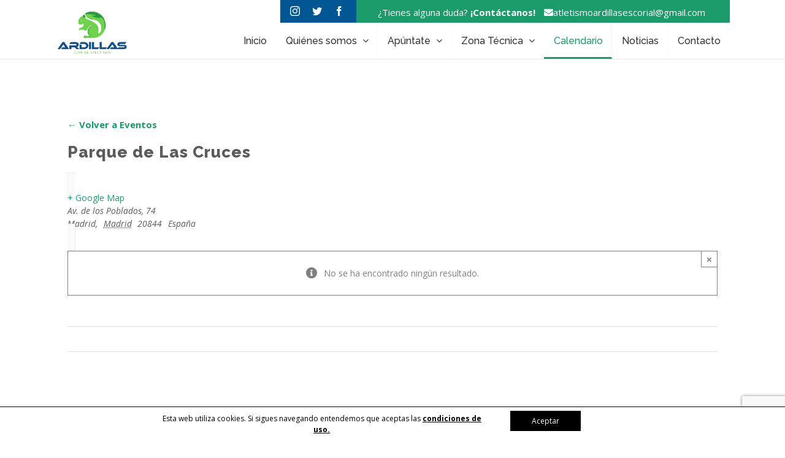

--- FILE ---
content_type: text/html; charset=UTF-8
request_url: https://atletismoardillas.es/local/parque-de-las-cruces-2/
body_size: 11366
content:
<!DOCTYPE html>
<html class="avada-html-layout-wide avada-html-header-position-top" lang="es" prefix="og: http://ogp.me/ns# fb: http://ogp.me/ns/fb#">
<head>
	<meta http-equiv="X-UA-Compatible" content="IE=edge" />
	<meta http-equiv="Content-Type" content="text/html; charset=utf-8"/>
	<meta name="viewport" content="width=device-width, initial-scale=1" />
	<title>Parque de Las Cruces | CLUB DE ATLETISMO LAS ARDILLAS DE EL ESCORIAL</title>

		<!-- All in One SEO 4.0.18 -->
		<link rel="canonical" href="https://atletismoardillas.es/local/parque-de-las-cruces-2/" />
		<script type="application/ld+json" class="aioseo-schema">
			{"@context":"https:\/\/schema.org","@graph":[{"@type":"WebSite","@id":"https:\/\/atletismoardillas.es\/#website","url":"https:\/\/atletismoardillas.es\/","name":"CLUB DE ATLETISMO LAS ARDILLAS DE EL ESCORIAL","publisher":{"@id":"https:\/\/atletismoardillas.es\/#organization"}},{"@type":"Organization","@id":"https:\/\/atletismoardillas.es\/#organization","name":"CLUB DE ATLETISMO LAS ARDILLAS DE EL ESCORIAL","url":"https:\/\/atletismoardillas.es\/"},{"@type":"BreadcrumbList","@id":"https:\/\/atletismoardillas.es\/local\/parque-de-las-cruces-2\/#breadcrumblist","itemListElement":[{"@type":"ListItem","@id":"https:\/\/atletismoardillas.es\/#listItem","position":"1","item":{"@id":"https:\/\/atletismoardillas.es\/#item","name":"Inicio","url":"https:\/\/atletismoardillas.es\/"},"nextItem":"https:\/\/atletismoardillas.es\/local\/parque-de-las-cruces-2\/#listItem"},{"@type":"ListItem","@id":"https:\/\/atletismoardillas.es\/local\/parque-de-las-cruces-2\/#listItem","position":"2","item":{"@id":"https:\/\/atletismoardillas.es\/local\/parque-de-las-cruces-2\/#item","name":"Parque de Las Cruces","url":"https:\/\/atletismoardillas.es\/local\/parque-de-las-cruces-2\/"},"previousItem":"https:\/\/atletismoardillas.es\/#listItem"}]},{"@type":"Person","@id":"https:\/\/atletismoardillas.es\/author\/atletismoardillasadm\/#author","url":"https:\/\/atletismoardillas.es\/author\/atletismoardillasadm\/","name":"Atletismo Ardillas","image":{"@type":"ImageObject","@id":"https:\/\/atletismoardillas.es\/local\/parque-de-las-cruces-2\/#authorImage","url":"https:\/\/secure.gravatar.com\/avatar\/34b81f3dd42b94fffad4471f7b2e5990?s=96&d=mm&r=g","width":"96","height":"96","caption":"Atletismo Ardillas"}},{"@type":"WebPage","@id":"https:\/\/atletismoardillas.es\/local\/parque-de-las-cruces-2\/#webpage","url":"https:\/\/atletismoardillas.es\/local\/parque-de-las-cruces-2\/","name":"Parque de Las Cruces | CLUB DE ATLETISMO LAS ARDILLAS DE EL ESCORIAL","inLanguage":"es","isPartOf":{"@id":"https:\/\/atletismoardillas.es\/#website"},"breadcrumb":{"@id":"https:\/\/atletismoardillas.es\/local\/parque-de-las-cruces-2\/#breadcrumblist"},"author":"https:\/\/atletismoardillas.es\/local\/parque-de-las-cruces-2\/#author","creator":"https:\/\/atletismoardillas.es\/local\/parque-de-las-cruces-2\/#author","datePublished":"2017-01-09T14:08:16+01:00","dateModified":"2017-01-09T14:08:16+01:00"}]}
		</script>
		<script type="text/javascript" >
			window.ga=window.ga||function(){(ga.q=ga.q||[]).push(arguments)};ga.l=+new Date;
			ga('create', "UA-85788363-1", 'auto');
			ga('send', 'pageview');
		</script>
		<script async src="https://www.google-analytics.com/analytics.js"></script>
		<!-- All in One SEO -->

<link rel='dns-prefetch' href='//www.google.com' />
<link rel='dns-prefetch' href='//s.w.org' />
<link rel="alternate" type="application/rss+xml" title="CLUB DE ATLETISMO LAS ARDILLAS DE EL ESCORIAL &raquo; Feed" href="https://atletismoardillas.es/feed/" />
<link rel="alternate" type="application/rss+xml" title="CLUB DE ATLETISMO LAS ARDILLAS DE EL ESCORIAL &raquo; Feed de los comentarios" href="https://atletismoardillas.es/comments/feed/" />
<link rel="alternate" type="text/calendar" title="CLUB DE ATLETISMO LAS ARDILLAS DE EL ESCORIAL &raquo; iCal Feed" href="https://atletismoardillas.es/calendario/?ical=1" />
					<link rel="shortcut icon" href="https://atletismoardillas.es/wp-content/uploads/2016/09/logo.png" type="image/x-icon" />
		
					<!-- For iPhone -->
			<link rel="apple-touch-icon" href="https://atletismoardillas.es/wp-content/uploads/2016/09/logo.png">
		
					<!-- For iPhone Retina display -->
			<link rel="apple-touch-icon" sizes="180x180" href="https://atletismoardillas.es/wp-content/uploads/2016/09/logo.png">
		
					<!-- For iPad -->
			<link rel="apple-touch-icon" sizes="152x152" href="https://atletismoardillas.es/wp-content/uploads/2016/09/logo.png">
		
		
		
		<meta property="og:title" content="Parque de Las Cruces"/>
		<meta property="og:type" content="article"/>
		<meta property="og:url" content="https://atletismoardillas.es/local/parque-de-las-cruces-2/"/>
		<meta property="og:site_name" content="CLUB DE ATLETISMO LAS ARDILLAS DE EL ESCORIAL"/>
		<meta property="og:description" content=""/>

									<meta property="og:image" content="https://atletismoardillas.es/wp-content/uploads/2018/09/logo.jpg"/>
									<script type="text/javascript">
			window._wpemojiSettings = {"baseUrl":"https:\/\/s.w.org\/images\/core\/emoji\/13.0.1\/72x72\/","ext":".png","svgUrl":"https:\/\/s.w.org\/images\/core\/emoji\/13.0.1\/svg\/","svgExt":".svg","source":{"concatemoji":"https:\/\/atletismoardillas.es\/wp-includes\/js\/wp-emoji-release.min.js?ver=5.7.14"}};
			!function(e,a,t){var n,r,o,i=a.createElement("canvas"),p=i.getContext&&i.getContext("2d");function s(e,t){var a=String.fromCharCode;p.clearRect(0,0,i.width,i.height),p.fillText(a.apply(this,e),0,0);e=i.toDataURL();return p.clearRect(0,0,i.width,i.height),p.fillText(a.apply(this,t),0,0),e===i.toDataURL()}function c(e){var t=a.createElement("script");t.src=e,t.defer=t.type="text/javascript",a.getElementsByTagName("head")[0].appendChild(t)}for(o=Array("flag","emoji"),t.supports={everything:!0,everythingExceptFlag:!0},r=0;r<o.length;r++)t.supports[o[r]]=function(e){if(!p||!p.fillText)return!1;switch(p.textBaseline="top",p.font="600 32px Arial",e){case"flag":return s([127987,65039,8205,9895,65039],[127987,65039,8203,9895,65039])?!1:!s([55356,56826,55356,56819],[55356,56826,8203,55356,56819])&&!s([55356,57332,56128,56423,56128,56418,56128,56421,56128,56430,56128,56423,56128,56447],[55356,57332,8203,56128,56423,8203,56128,56418,8203,56128,56421,8203,56128,56430,8203,56128,56423,8203,56128,56447]);case"emoji":return!s([55357,56424,8205,55356,57212],[55357,56424,8203,55356,57212])}return!1}(o[r]),t.supports.everything=t.supports.everything&&t.supports[o[r]],"flag"!==o[r]&&(t.supports.everythingExceptFlag=t.supports.everythingExceptFlag&&t.supports[o[r]]);t.supports.everythingExceptFlag=t.supports.everythingExceptFlag&&!t.supports.flag,t.DOMReady=!1,t.readyCallback=function(){t.DOMReady=!0},t.supports.everything||(n=function(){t.readyCallback()},a.addEventListener?(a.addEventListener("DOMContentLoaded",n,!1),e.addEventListener("load",n,!1)):(e.attachEvent("onload",n),a.attachEvent("onreadystatechange",function(){"complete"===a.readyState&&t.readyCallback()})),(n=t.source||{}).concatemoji?c(n.concatemoji):n.wpemoji&&n.twemoji&&(c(n.twemoji),c(n.wpemoji)))}(window,document,window._wpemojiSettings);
		</script>
		<style type="text/css">
img.wp-smiley,
img.emoji {
	display: inline !important;
	border: none !important;
	box-shadow: none !important;
	height: 1em !important;
	width: 1em !important;
	margin: 0 .07em !important;
	vertical-align: -0.1em !important;
	background: none !important;
	padding: 0 !important;
}
</style>
	<link rel="stylesheet" href="https://atletismoardillas.es/wp-content/cache/minify/06623.css" media="all" />
















<!--[if IE]>
<link rel='stylesheet' id='avada-IE-css'  href='https://atletismoardillas.es/wp-content/themes/Avada/assets/css/dynamic/ie.min.css?ver=7.2.1' type='text/css' media='all' />
<style id='avada-IE-inline-css' type='text/css'>
.avada-select-parent .select-arrow{background-color:#ffffff}
.select-arrow{background-color:#ffffff}
</style>
<![endif]-->





<script src="https://atletismoardillas.es/wp-content/cache/minify/2b3e0.js"></script>




<script type='text/javascript' id='tribe-events-dynamic-js-extra'>
/* <![CDATA[ */
var tribe_dynamic_help_text = {"date_with_year":"m\/d\/Y","date_no_year":"F j","datepicker_format":"Y-m-d","datepicker_format_index":"0","days":["domingo","lunes","martes","mi\u00e9rcoles","jueves","viernes","s\u00e1bado"],"daysShort":["Dom","Lun","Mar","Mi\u00e9","Jue","Vie","S\u00e1b"],"months":["enero","febrero","marzo","abril","mayo","junio","julio","agosto","septiembre","octubre","noviembre","diciembre"],"monthsShort":["Jan","Feb","Mar","Apr","mayo","Jun","Jul","Aug","Sep","Oct","Nov","Dec"],"msgs":"[\"Este evento es desde %%starttime%% hasta las %%endtime%% el %%startdatewithyear%%.\",\"Este evento es a las %%starttime%% el %%startdatewithyear%%.\",\"Evento de d\\u00eda completo el %%startdatewithyear%%.\",\"Este evento empieza a las %startime% el %%startdatenoyear%% y finaliza a las %%endtime%% el %%enddatewithyear%%\",\"Este evento comienza a las %%starttime%% el %%startdatenoyear%% y termina el %%enddatewithyear%%\",\"Este evento dura todo el d\\u00eda empezando desde %%startdatenoyear%% y terminando el %%enddatewithyear%%.\"]"};
/* ]]> */
</script>
<script src="https://atletismoardillas.es/wp-content/cache/minify/4f5a0.js"></script>




<script type='text/javascript' id='tribe-events-calendar-script-js-extra'>
/* <![CDATA[ */
var tribe_js_config = {"permalink_settings":"\/%postname%\/","events_post_type":"tribe_events","events_base":"https:\/\/atletismoardillas.es\/calendario\/","update_urls":{"shortcode":{"list":true,"month":true,"day":true}},"debug":""};
/* ]]> */
</script>
<script src="https://atletismoardillas.es/wp-content/cache/minify/04383.js"></script>


<script type='text/javascript' id='tribe-events-pro-js-extra'>
/* <![CDATA[ */
var TribeEventsPro = {"geocenter":{"max_lat":0,"max_lng":0,"min_lat":0,"min_lng":0},"map_tooltip_event":"Evento:","map_tooltip_address":"Direcci\u00f3n:"};
/* ]]> */
</script>
<script src="https://atletismoardillas.es/wp-content/cache/minify/ef14b.js"></script>


<script type='text/javascript' id='tribe-this-week-js-extra'>
/* <![CDATA[ */
var tribe_this_week = {"ajaxurl":"https:\/\/atletismoardillas.es\/wp-admin\/admin-ajax.php"};
/* ]]> */
</script>
<script src="https://atletismoardillas.es/wp-content/cache/minify/da7b3.js"></script>

<link rel="https://api.w.org/" href="https://atletismoardillas.es/wp-json/" /><link rel="EditURI" type="application/rsd+xml" title="RSD" href="https://atletismoardillas.es/xmlrpc.php?rsd" />
<link rel="wlwmanifest" type="application/wlwmanifest+xml" href="https://atletismoardillas.es/wp-includes/wlwmanifest.xml" /> 
<link rel='shortlink' href='https://atletismoardillas.es/?p=6575' />
<link rel="alternate" type="application/json+oembed" href="https://atletismoardillas.es/wp-json/oembed/1.0/embed?url=https%3A%2F%2Fatletismoardillas.es%2Flocal%2Fparque-de-las-cruces-2%2F" />
<link rel="alternate" type="text/xml+oembed" href="https://atletismoardillas.es/wp-json/oembed/1.0/embed?url=https%3A%2F%2Fatletismoardillas.es%2Flocal%2Fparque-de-las-cruces-2%2F&#038;format=xml" />
<meta name="tec-api-version" content="v1"><meta name="tec-api-origin" content="https://atletismoardillas.es"><link rel="https://theeventscalendar.com/" href="https://atletismoardillas.es/wp-json/tribe/events/v1/events/?venue=6575" /><style type="text/css" id="css-fb-visibility">@media screen and (max-width: 640px){body:not(.fusion-builder-ui-wireframe) .fusion-no-small-visibility{display:none !important;}body:not(.fusion-builder-ui-wireframe) .sm-text-align-center{text-align:center !important;}body:not(.fusion-builder-ui-wireframe) .sm-text-align-left{text-align:left !important;}body:not(.fusion-builder-ui-wireframe) .sm-text-align-right{text-align:right !important;}body:not(.fusion-builder-ui-wireframe) .sm-mx-auto{margin-left:auto !important;margin-right:auto !important;}body:not(.fusion-builder-ui-wireframe) .sm-ml-auto{margin-left:auto !important;}body:not(.fusion-builder-ui-wireframe) .sm-mr-auto{margin-right:auto !important;}body:not(.fusion-builder-ui-wireframe) .fusion-absolute-position-small{position:absolute;top:auto;width:100%;}}@media screen and (min-width: 641px) and (max-width: 1024px){body:not(.fusion-builder-ui-wireframe) .fusion-no-medium-visibility{display:none !important;}body:not(.fusion-builder-ui-wireframe) .md-text-align-center{text-align:center !important;}body:not(.fusion-builder-ui-wireframe) .md-text-align-left{text-align:left !important;}body:not(.fusion-builder-ui-wireframe) .md-text-align-right{text-align:right !important;}body:not(.fusion-builder-ui-wireframe) .md-mx-auto{margin-left:auto !important;margin-right:auto !important;}body:not(.fusion-builder-ui-wireframe) .md-ml-auto{margin-left:auto !important;}body:not(.fusion-builder-ui-wireframe) .md-mr-auto{margin-right:auto !important;}body:not(.fusion-builder-ui-wireframe) .fusion-absolute-position-medium{position:absolute;top:auto;width:100%;}}@media screen and (min-width: 1025px){body:not(.fusion-builder-ui-wireframe) .fusion-no-large-visibility{display:none !important;}body:not(.fusion-builder-ui-wireframe) .lg-text-align-center{text-align:center !important;}body:not(.fusion-builder-ui-wireframe) .lg-text-align-left{text-align:left !important;}body:not(.fusion-builder-ui-wireframe) .lg-text-align-right{text-align:right !important;}body:not(.fusion-builder-ui-wireframe) .lg-mx-auto{margin-left:auto !important;margin-right:auto !important;}body:not(.fusion-builder-ui-wireframe) .lg-ml-auto{margin-left:auto !important;}body:not(.fusion-builder-ui-wireframe) .lg-mr-auto{margin-right:auto !important;}body:not(.fusion-builder-ui-wireframe) .fusion-absolute-position-large{position:absolute;top:auto;width:100%;}}</style><script type="application/ld+json">
[{"@context":"http://schema.org","@type":"Place","name":"Parque de Las Cruces","description":"","url":"https://atletismoardillas.es/local/parque-de-las-cruces-2/","address":{"@type":"PostalAddress","streetAddress":"Av. de los Poblados, 74","addressLocality":"Madrid","addressRegion":"Madrid","postalCode":"20844","addressCountry":"Espa\u00f1a"},"geo":{"@type":"GeoCoordinates","latitude":40.3775513,"longitude":-3.7549611},"telephone":"","sameAs":""}]
</script><link rel="icon" href="https://atletismoardillas.es/wp-content/uploads/2018/10/cropped-logo-redondo-32x32.jpg" sizes="32x32" />
<link rel="icon" href="https://atletismoardillas.es/wp-content/uploads/2018/10/cropped-logo-redondo-192x192.jpg" sizes="192x192" />
<link rel="apple-touch-icon" href="https://atletismoardillas.es/wp-content/uploads/2018/10/cropped-logo-redondo-180x180.jpg" />
<meta name="msapplication-TileImage" content="https://atletismoardillas.es/wp-content/uploads/2018/10/cropped-logo-redondo-270x270.jpg" />
		<script type="text/javascript">
			var doc = document.documentElement;
			doc.setAttribute( 'data-useragent', navigator.userAgent );
		</script>
		
	<link href="https://fonts.googleapis.com/css?family=Open+Sans:400,600,700,800" rel="stylesheet"></head>

<body data-rsssl=1 class="tribe_venue-template-default single single-tribe_venue postid-6575 tribe-no-js tribe-events-uses-geolocation fusion-image-hovers fusion-pagination-sizing fusion-button_size-large fusion-button_type-flat fusion-button_span-no avada-image-rollover-circle-yes avada-image-rollover-yes avada-image-rollover-direction-left fusion-body ltr no-tablet-sticky-header no-mobile-sticky-header no-mobile-slidingbar no-mobile-totop avada-has-rev-slider-styles fusion-disable-outline fusion-sub-menu-fade mobile-logo-pos-left layout-wide-mode avada-has-boxed-modal-shadow- layout-scroll-offset-full avada-has-zero-margin-offset-top fusion-top-header menu-text-align-center mobile-menu-design-modern fusion-show-pagination-text fusion-header-layout-v2 avada-responsive avada-footer-fx-none avada-menu-highlight-style-bar fusion-search-form-clean fusion-main-menu-search-overlay fusion-avatar-circle avada-sticky-shrinkage avada-dropdown-styles avada-blog-layout-medium alternate avada-blog-archive-layout-medium alternate avada-ec-not-100-width avada-ec-meta-layout-sidebar avada-header-shadow-no avada-menu-icon-position-left avada-has-megamenu-shadow avada-has-mainmenu-dropdown-divider avada-has-breadcrumb-mobile-hidden avada-has-titlebar-hide avada-has-pagination-padding avada-flyout-menu-direction-fade avada-ec-views-v1 tribe-events-venue tribe-events-style-full tribe-events-style-theme tribe-theme-parent-Avada tribe-theme-child-Avada-Child-Theme page-template-page-php singular" >
		<a class="skip-link screen-reader-text" href="#content">Saltar al contenido</a>

	<div id="boxed-wrapper">
		<div class="fusion-sides-frame"></div>
		<div id="wrapper" class="fusion-wrapper">
			<div id="home" style="position:relative;top:-1px;"></div>
			
				
			<header class="fusion-header-wrapper">
				<div class="fusion-header-v2 fusion-logo-alignment fusion-logo-left fusion-sticky-menu- fusion-sticky-logo- fusion-mobile-logo-  fusion-mobile-menu-design-modern">
					
<div class="fusion-secondary-header">
	<div class="fusion-row">
					<div class="fusion-alignright">
				<div class="fusion-contact-info"><span class="fusion-contact-info-phone-number"><span>¿Tienes alguna duda? <strong>¡Contáctanos!</strong></span> <a href="mailto: atletismoardillasescorial@gmail.com" style="color: #fff"><i style="padding-left:10px"class='fa fa-envelope'></i>atletismoardillasescorial@gmail.com</a></span></div>
				
				<div class="fusion-social-links-header"><div class="fusion-social-networks"><div class="fusion-social-networks-wrapper"><a  class="fusion-social-network-icon fusion-tooltip fusion-instagram fusion-icon-instagram" style data-placement="bottom" data-title="Instagram" data-toggle="tooltip" title="Instagram" href="https://www.instagram.com/atletismo_ardillas_el_escorial" target="_blank" rel="noopener noreferrer"><span class="screen-reader-text">Instagram</span></a><a  class="fusion-social-network-icon fusion-tooltip fusion-twitter fusion-icon-twitter" style data-placement="bottom" data-title="Twitter" data-toggle="tooltip" title="Twitter" href="https://twitter.com/ardillasesco" target="_blank" rel="noopener noreferrer"><span class="screen-reader-text">Twitter</span></a><a  class="fusion-social-network-icon fusion-tooltip fusion-facebook fusion-icon-facebook" style data-placement="bottom" data-title="Facebook" data-toggle="tooltip" title="Facebook" href="https://www.facebook.com/atletismoardillas" target="_blank" rel="noopener noreferrer"><span class="screen-reader-text">Facebook</span></a></div></div></div>			</div>
			</div>
</div>
<div class="fusion-header-sticky-height"></div>
<div class="fusion-header">
	<div class="fusion-row">
					<div class="fusion-logo" data-margin-top="-20px" data-margin-bottom="0px" data-margin-left="0px" data-margin-right="0px">
			<a class="fusion-logo-link"  href="https://atletismoardillas.es/" >

						<!-- standard logo -->
			<img src="https://atletismoardillas.es/wp-content/uploads/2018/09/logo.jpg" srcset="https://atletismoardillas.es/wp-content/uploads/2018/09/logo.jpg 1x" width="460" height="282" alt="CLUB DE ATLETISMO LAS ARDILLAS DE EL ESCORIAL Logo" data-retina_logo_url="" class="fusion-standard-logo" />

			
					</a>
		</div>		<nav class="fusion-main-menu" aria-label="Menú principal"><div class="fusion-overlay-search">		<form role="search" class="searchform fusion-search-form  fusion-search-form-clean" method="get" action="https://atletismoardillas.es/">
			<div class="fusion-search-form-content">

				
				<div class="fusion-search-field search-field">
					<label><span class="screen-reader-text">Buscar:</span>
													<input type="search" value="" name="s" class="s" placeholder="Buscar..." required aria-required="true" aria-label="Buscar..."/>
											</label>
				</div>
				<div class="fusion-search-button search-button">
					<input type="submit" class="fusion-search-submit searchsubmit" aria-label="Buscar" value="&#xf002;" />
									</div>

				
			</div>


			
		</form>
		<div class="fusion-search-spacer"></div><a href="#" role="button" aria-label="Close Search" class="fusion-close-search"></a></div><ul id="menu-main-menu" class="fusion-menu"><li  id="menu-item-4154"  class="menu-item menu-item-type-post_type menu-item-object-page menu-item-home menu-item-4154"  data-item-id="4154"><a  href="https://atletismoardillas.es/" class="fusion-bar-highlight"><span class="menu-text">Inicio</span></a></li><li  id="menu-item-4246"  class="menu-item menu-item-type-post_type menu-item-object-page menu-item-has-children menu-item-4246 fusion-dropdown-menu"  data-item-id="4246"><a  href="https://atletismoardillas.es/quienes-somos/" class="fusion-bar-highlight"><span class="menu-text">Quiénes somos</span> <span class="fusion-caret"><i class="fusion-dropdown-indicator" aria-hidden="true"></i></span></a><ul class="sub-menu"><li  id="menu-item-9338"  class="menu-item menu-item-type-post_type menu-item-object-page menu-item-9338 fusion-dropdown-submenu" ><a  href="https://atletismoardillas.es/quienes-somos-2/" class="fusion-bar-highlight"><span>Hall of Fame</span></a></li><li  id="menu-item-9410"  class="menu-item menu-item-type-post_type menu-item-object-page menu-item-9410 fusion-dropdown-submenu" ><a  href="https://atletismoardillas.es/entrenadores/" class="fusion-bar-highlight"><span>Entrenadores</span></a></li><li  id="menu-item-9351"  class="menu-item menu-item-type-post_type menu-item-object-page menu-item-9351 fusion-dropdown-submenu" ><a  href="https://atletismoardillas.es/atletas/" class="fusion-bar-highlight"><span>Equipos</span></a></li><li  id="menu-item-9362"  class="menu-item menu-item-type-post_type menu-item-object-page menu-item-9362 fusion-dropdown-submenu" ><a  href="https://atletismoardillas.es/medallero-%f0%9f%a5%87%f0%9f%a5%88%f0%9f%a5%89/" class="fusion-bar-highlight"><span>Medallero &#x1f947;&#x1f948;&#x1f949;</span></a></li></ul></li><li  id="menu-item-4260"  class="menu-item menu-item-type-post_type menu-item-object-page menu-item-has-children menu-item-4260 fusion-megamenu-menu "  data-item-id="4260"><a  href="https://atletismoardillas.es/apuntate/" class="fusion-bar-highlight"><span class="menu-text">Apúntate</span> <span class="fusion-caret"><i class="fusion-dropdown-indicator" aria-hidden="true"></i></span></a><div class="fusion-megamenu-wrapper fusion-columns-1 columns-per-row-1 columns-1 col-span-12 fusion-megamenu-fullwidth"><div class="row"><div class="fusion-megamenu-holder" style="width:1100px;" data-width="1100px"><ul class="fusion-megamenu"><li  id="menu-item-9461"  class="menu-item menu-item-type-post_type menu-item-object-page menu-item-9461 fusion-megamenu-submenu fusion-megamenu-columns-1 col-lg-12 col-md-12 col-sm-12" ><div class='fusion-megamenu-title'><a href="https://atletismoardillas.es/colabora/">Colabora</a></div></li></ul></div><div style="clear:both;"></div></div></div></li><li  id="menu-item-9411"  class="menu-item menu-item-type-post_type menu-item-object-page menu-item-has-children menu-item-9411 fusion-dropdown-menu"  data-item-id="9411"><a  href="https://atletismoardillas.es/zona-tecnica/" class="fusion-bar-highlight"><span class="menu-text">Zona Técnica</span> <span class="fusion-caret"><i class="fusion-dropdown-indicator" aria-hidden="true"></i></span></a><ul class="sub-menu"><li  id="menu-item-7863"  class="menu-item menu-item-type-post_type menu-item-object-page menu-item-7863 fusion-dropdown-submenu" ><a  href="https://atletismoardillas.es/competiciones/" class="fusion-bar-highlight"><span>Competiciones</span></a></li><li  id="menu-item-9407"  class="menu-item menu-item-type-post_type menu-item-object-page menu-item-9407 fusion-dropdown-submenu" ><a  href="https://atletismoardillas.es/circulares/" class="fusion-bar-highlight"><span>Circulares</span></a></li><li  id="menu-item-9433"  class="menu-item menu-item-type-post_type menu-item-object-page menu-item-9433 fusion-dropdown-submenu" ><a  href="https://atletismoardillas.es/equipacion/" class="fusion-bar-highlight"><span>Equipación</span></a></li><li  id="menu-item-10919"  class="menu-item menu-item-type-post_type menu-item-object-page menu-item-10919 fusion-dropdown-submenu" ><a  href="https://atletismoardillas.es/nutricion/" class="fusion-bar-highlight"><span>Nutrición</span></a></li></ul></li><li  id="menu-item-4240"  class="menu-item menu-item-type-post_type menu-item-object-page current-menu-item current_page_item menu-item-4240"  data-item-id="4240"><a  href="https://atletismoardillas.es/calendario/" class="fusion-bar-highlight"><span class="menu-text">Calendario</span></a></li><li  id="menu-item-4223"  class="menu-item menu-item-type-post_type menu-item-object-page current_page_parent menu-item-4223"  data-item-id="4223"><a  href="https://atletismoardillas.es/noticias/" class="fusion-bar-highlight"><span class="menu-text">Noticias</span></a></li><li  id="menu-item-4219"  class="menu-item menu-item-type-post_type menu-item-object-page menu-item-4219"  data-item-id="4219"><a  href="https://atletismoardillas.es/contacto/" class="fusion-bar-highlight"><span class="menu-text">Contacto</span></a></li></ul></nav>	<div class="fusion-mobile-menu-icons">
							<a href="#" class="fusion-icon fusion-icon-bars" aria-label="Alternar menú móvil" aria-expanded="false"></a>
		
		
		
			</div>

<nav class="fusion-mobile-nav-holder fusion-mobile-menu-text-align-left" aria-label="Main Menu Mobile"></nav>

					</div>
</div>
				</div>
				<div class="fusion-clearfix"></div>
			</header>
							
				
		<div id="sliders-container">
					</div>
				
				
			
			
						<main id="main" class="clearfix ">
				<div class="fusion-row" style="">
<section id="content" style="width: 100%;">
					<div id="post-0" class="post-0 page type-page status-draft hentry">
			<span class="entry-title rich-snippet-hidden"></span><span class="vcard rich-snippet-hidden"><span class="fn"><a href="https://atletismoardillas.es/author/atletismoardillasadm/" title="Entradas de Atletismo Ardillas" rel="author">Atletismo Ardillas</a></span></span><span class="updated rich-snippet-hidden"></span>
			
			<div class="post-content">
				<div id="tribe-events" class="tribe-no-js" data-live_ajax="0" data-datepicker_format="0" data-category="" data-featured=""><div class="tribe-events-before-html"></div><span class="tribe-events-ajax-loading"><img class="tribe-events-spinner-medium" src="https://atletismoardillas.es/wp-content/plugins/the-events-calendar/src/resources/images/tribe-loading.gif" alt="Cargando Eventos" /></span><div class="tribe-events-venue">

		<p class="tribe-events-back">
			<a href="https://atletismoardillas.es/calendario/" rel="bookmark">&larr; Volver a Eventos</a>
		</p>

	<div class="tribe-events-venue-meta tribe-clearfix">
		<!-- Venue Title -->
				<h2 class="tribe-venue-name">Parque de Las Cruces</h2>
		
		
		<span class="tribe-events-event-meta">

							<!-- Google Map Link -->
				<a class="tribe-events-gmap" href="https://maps.google.com/maps?f=q&#038;source=s_q&#038;hl=en&#038;geocode=&#038;q=Av.+de+los+Poblados%2C+74+Madrid+Madrid+20844+Espa%C3%B1a" title="Haz clic para ver un mapa de Google" target="_blank" rel="noreferrer noopener">+ Google Map</a>			
			<!-- Venue Meta -->
			
			<address class="venue-address">

								<address class="tribe-events-address">
					<span class="location">
						<span class="tribe-address">

<span class="tribe-street-address">Av. de los Poblados, 74</span>
	
		<br>
		<span class="tribe-locality">Madrid</span><span class="tribe-delimiter">,</span>

	<abbr class="tribe-region tribe-events-abbr" title="Madrid">Madrid</abbr>

	<span class="tribe-postal-code">20844</span>

	<span class="tribe-country-name">España</span>

</span>
					</span>
				</address>
				
				
				
			</address>

			
		</div><!-- .tribe-events-event-meta -->

		<!-- Venue Description -->
		
		<!-- Venue Featured Image -->
		
	</div><!-- .tribe-events-event-meta -->

	<!-- Upcoming event list -->
	
	
<div id="tribe-events-content" class="tribe-events-list">


	
	<!-- Notices -->
	<div class="fusion-alert alert general alert-info fusion-alert-center tribe-events-notices alert-dismissable" style="background-color:#ffffff;color:rgba(128,128,128,1);border-color:rgba(128,128,128,1);border-width:1px;"><button type="button" class="close toggle-alert" data-dismiss="alert" aria-hidden="true">&times;</button><div class="fusion-alert-content-wrapper"><span class="alert-icon"><i class="fa-lg fa fa-info-circle" aria-hidden="true"></i></span><span class="fusion-alert-content"><span>No se ha encontrado ningún resultado.</span></span></div></div>
	<!-- List Header -->
		<div id="tribe-events-header"  data-title="Parque de Las Cruces | CLUB DE ATLETISMO LAS ARDILLAS DE EL ESCORIAL" data-viewtitle="Próximos Eventos" data-mobilebreak="800" data-default-mobile-view="month" data-default-view="month">

		<!-- Header Navigation -->
						
	</div>
	<!-- #tribe-events-header -->
	

	<!-- Events Loop -->
	
	<!-- List Footer -->
		<div id="tribe-events-footer">

		<!-- Footer Navigation -->
						
	</div>
	<!-- #tribe-events-footer -->
	
</div><!-- #tribe-events-content -->

	
</div><!-- .tribe-events-venue -->
<div class="tribe-events-after-html"></div></div><!-- #tribe-events -->
<!--
Este calendario está creado con The Events Calendar.
http://evnt.is/18wn
-->
							</div>
																													</div>
	</section>
						
					</div>  <!-- fusion-row -->
				</main>  <!-- #main -->
				
				
								
					
		<div class="fusion-footer">
				
		</div> <!-- fusion-footer -->

		
					<div class="fusion-sliding-bar-wrapper">
											</div>

												</div> <!-- wrapper -->
		</div> <!-- #boxed-wrapper -->
		<div class="fusion-top-frame"></div>
		<div class="fusion-bottom-frame"></div>
		<div class="fusion-boxed-shadow"></div>
		<a class="fusion-one-page-text-link fusion-page-load-link"></a>

		<div class="avada-footer-scripts">
						<div class="div_cookies" style="display: none;bottom: 0px; background-color: #ffffff;">
			
				<div class="block_cookies">
					<div class="col_2_3">
					
					<p class="texto_cookies" style="color: #000000;">
					
						Esta web utiliza cookies. Si sigues navegando entendemos que aceptas las						
						<strong><a rel="nofollow" style="text-decoration: underline;color: #000000;" target="_blank" 
						href="https://atletismoardillas.es/politica-cookies"> condiciones de uso.</a></strong>
						
						<input type='hidden' value='aceptar' id='cookie_mode' />
						</p>
						</div>
						 
								<div class="col_1_3">
								<span id="btn_cookies" style="color: #ffffff; 
								background-color: #000000">
								Aceptar</span></div>
							
											
				</div>
				
			</div>
		
				<script>
		( function ( body ) {
			'use strict';
			body.className = body.className.replace( /\btribe-no-js\b/, 'tribe-js' );
		} )( document.body );
		</script>
		<!-- Instagram Feed JS -->
<script type="text/javascript">
var sbiajaxurl = "https://atletismoardillas.es/wp-admin/admin-ajax.php";
</script>
<script type="text/javascript">var fusionNavIsCollapsed=function(e){var t;window.innerWidth<=e.getAttribute("data-breakpoint")?(e.classList.add("collapse-enabled"),e.classList.contains("expanded")||(e.setAttribute("aria-expanded","false"),window.dispatchEvent(new Event("fusion-mobile-menu-collapsed",{bubbles:!0,cancelable:!0})))):(null!==e.querySelector(".menu-item-has-children.expanded .fusion-open-nav-submenu-on-click")&&e.querySelector(".menu-item-has-children.expanded .fusion-open-nav-submenu-on-click").click(),e.classList.remove("collapse-enabled"),e.setAttribute("aria-expanded","true"),null!==e.querySelector(".fusion-custom-menu")&&e.querySelector(".fusion-custom-menu").removeAttribute("style")),e.classList.add("no-wrapper-transition"),clearTimeout(t),t=setTimeout(function(){e.classList.remove("no-wrapper-transition")},400),e.classList.remove("loading")},fusionRunNavIsCollapsed=function(){var e,t=document.querySelectorAll(".fusion-menu-element-wrapper");for(e=0;e<t.length;e++)fusionNavIsCollapsed(t[e])};function avadaGetScrollBarWidth(){var e,t,n,s=document.createElement("p");return s.style.width="100%",s.style.height="200px",(e=document.createElement("div")).style.position="absolute",e.style.top="0px",e.style.left="0px",e.style.visibility="hidden",e.style.width="200px",e.style.height="150px",e.style.overflow="hidden",e.appendChild(s),document.body.appendChild(e),t=s.offsetWidth,e.style.overflow="scroll",t==(n=s.offsetWidth)&&(n=e.clientWidth),document.body.removeChild(e),t-n}fusionRunNavIsCollapsed(),window.addEventListener("fusion-resize-horizontal",fusionRunNavIsCollapsed);</script><script> /* <![CDATA[ */var tribe_l10n_datatables = {"aria":{"sort_ascending":": activar para ordenar columna de forma ascendente","sort_descending":": activar para ordenar columna de forma descendente"},"length_menu":"Mostrar entradas de _MENU_","empty_table":"No hay datos disponibles en la tabla","info":"Mostrando _START_ a _END_ de _TOTAL_ entradas","info_empty":"Mostrando 0 a 0 de 0 entradas","info_filtered":"(filtrado de un total de _MAX_ entradas)","zero_records":"No se encontraron registros coincidentes","search":"Buscar:","all_selected_text":"Se han seleccionado todos los elementos de esta p\u00e1gina ","select_all_link":"Seleccionar todas las p\u00e1ginas","clear_selection":"Borrar selecci\u00f3n.","pagination":{"all":"Todo","next":"Siguiente","previous":"Anterior"},"select":{"rows":{"0":"","_":": seleccion\u00f3 %d filas","1":": seleccion\u00f3 1 fila"}},"datepicker":{"dayNames":["domingo","lunes","martes","mi\u00e9rcoles","jueves","viernes","s\u00e1bado"],"dayNamesShort":["Dom","Lun","Mar","Mi\u00e9","Jue","Vie","S\u00e1b"],"dayNamesMin":["D","L","M","X","J","V","S"],"monthNames":["enero","febrero","marzo","abril","mayo","junio","julio","agosto","septiembre","octubre","noviembre","diciembre"],"monthNamesShort":["enero","febrero","marzo","abril","mayo","junio","julio","agosto","septiembre","octubre","noviembre","diciembre"],"monthNamesMin":["Ene","Feb","Mar","Abr","May","Jun","Jul","Ago","Sep","Oct","Nov","Dic"],"nextText":"Siguiente","prevText":"Anterior","currentText":"Hoy","closeText":"Hecho","today":"Hoy","clear":"Limpiar"}};/* ]]> */ </script>
<script src="https://atletismoardillas.es/wp-content/cache/minify/b441f.js"></script>

<script type='text/javascript' id='contact-form-7-js-extra'>
/* <![CDATA[ */
var wpcf7 = {"api":{"root":"https:\/\/atletismoardillas.es\/wp-json\/","namespace":"contact-form-7\/v1"},"cached":"1"};
/* ]]> */
</script>
<script src="https://atletismoardillas.es/wp-content/cache/minify/b68ea.js"></script>

<script type='text/javascript' src='https://www.google.com/recaptcha/api.js?render=6LcGXJUaAAAAAOzdYiUclFkShsUauUtpWblpYAjc&#038;ver=3.0' id='google-recaptcha-js'></script>
<script type='text/javascript' id='wpcf7-recaptcha-js-extra'>
/* <![CDATA[ */
var wpcf7_recaptcha = {"sitekey":"6LcGXJUaAAAAAOzdYiUclFkShsUauUtpWblpYAjc","actions":{"homepage":"homepage","contactform":"contactform"}};
/* ]]> */
</script>


<script src="https://atletismoardillas.es/wp-content/cache/minify/3e913.js"></script>

<script type='text/javascript' id='fusion-column-bg-image-js-extra'>
/* <![CDATA[ */
var fusionBgImageVars = {"content_break_point":"800"};
/* ]]> */
</script>

<script src="https://atletismoardillas.es/wp-content/cache/minify/37abf.js"></script>

<script type='text/javascript' id='fusion-js-extra'>
/* <![CDATA[ */
var fusionJSVars = {"visibility_small":"640","visibility_medium":"1024"};
/* ]]> */
</script>






<script src="https://atletismoardillas.es/wp-content/cache/minify/5bfac.js"></script>

<script type='text/javascript' id='jquery-lightbox-js-extra'>
/* <![CDATA[ */
var fusionLightboxVideoVars = {"lightbox_video_width":"1280","lightbox_video_height":"720"};
/* ]]> */
</script>

<script src="https://atletismoardillas.es/wp-content/cache/minify/99006.js"></script>

<script type='text/javascript' id='fusion-equal-heights-js-extra'>
/* <![CDATA[ */
var fusionEqualHeightVars = {"content_break_point":"800"};
/* ]]> */
</script>
<script src="https://atletismoardillas.es/wp-content/cache/minify/c7dff.js"></script>

<script type='text/javascript' id='fusion-video-general-js-extra'>
/* <![CDATA[ */
var fusionVideoGeneralVars = {"status_vimeo":"1","status_yt":"1"};
/* ]]> */
</script>

<script src="https://atletismoardillas.es/wp-content/cache/minify/f3455.js"></script>

<script type='text/javascript' id='fusion-lightbox-js-extra'>
/* <![CDATA[ */
var fusionLightboxVars = {"status_lightbox":"1","lightbox_gallery":"1","lightbox_skin":"metro-white","lightbox_title":"1","lightbox_arrows":"1","lightbox_slideshow_speed":"5000","lightbox_autoplay":"","lightbox_opacity":"0.9","lightbox_desc":"1","lightbox_social":"1","lightbox_deeplinking":"1","lightbox_path":"vertical","lightbox_post_images":"1","lightbox_animation_speed":"normal","l10n":{"close":"Press Esc to close","enterFullscreen":"Enter Fullscreen (Shift+Enter)","exitFullscreen":"Exit Fullscreen (Shift+Enter)","slideShow":"Slideshow","next":"Siguiente","previous":"Anterior"}};
/* ]]> */
</script>













<script src="https://atletismoardillas.es/wp-content/cache/minify/146ec.js"></script>

<script type='text/javascript' id='avada-live-search-js-extra'>
/* <![CDATA[ */
var avadaLiveSearchVars = {"live_search":"1","ajaxurl":"https:\/\/atletismoardillas.es\/wp-admin\/admin-ajax.php","no_search_results":"No search results match your query. Please try again","min_char_count":"4","per_page":"100","show_feat_img":"1","display_post_type":"1"};
/* ]]> */
</script>

<script src="https://atletismoardillas.es/wp-content/cache/minify/3193a.js"></script>

<script type='text/javascript' id='fusion-animations-js-extra'>
/* <![CDATA[ */
var fusionAnimationsVars = {"status_css_animations":"desktop"};
/* ]]> */
</script>
<script src="https://atletismoardillas.es/wp-content/cache/minify/b6256.js"></script>

<script type='text/javascript' id='avada-elastic-slider-js-extra'>
/* <![CDATA[ */
var avadaElasticSliderVars = {"tfes_autoplay":"1","tfes_animation":"sides","tfes_interval":"3000","tfes_speed":"800","tfes_width":"150"};
/* ]]> */
</script>
<script src="https://atletismoardillas.es/wp-content/cache/minify/70ce7.js"></script>

<script type='text/javascript' id='avada-drop-down-js-extra'>
/* <![CDATA[ */
var avadaSelectVars = {"avada_drop_down":"1"};
/* ]]> */
</script>
<script src="https://atletismoardillas.es/wp-content/cache/minify/39c22.js"></script>

<script type='text/javascript' id='avada-to-top-js-extra'>
/* <![CDATA[ */
var avadaToTopVars = {"status_totop":"desktop","totop_position":"right","totop_scroll_down_only":"1"};
/* ]]> */
</script>
<script src="https://atletismoardillas.es/wp-content/cache/minify/67b50.js"></script>

<script type='text/javascript' id='avada-header-js-extra'>
/* <![CDATA[ */
var avadaHeaderVars = {"header_position":"top","header_sticky":"","header_sticky_type2_layout":"menu_only","header_sticky_shadow":"1","side_header_break_point":"800","header_sticky_mobile":"","header_sticky_tablet":"","mobile_menu_design":"modern","sticky_header_shrinkage":"1","nav_height":"86","nav_highlight_border":"3","nav_highlight_style":"bar","logo_margin_top":"-20px","logo_margin_bottom":"0px","layout_mode":"wide","header_padding_top":"0px","header_padding_bottom":"0px","scroll_offset":"full"};
/* ]]> */
</script>
<script src="https://atletismoardillas.es/wp-content/cache/minify/5f0d1.js"></script>

<script type='text/javascript' id='avada-menu-js-extra'>
/* <![CDATA[ */
var avadaMenuVars = {"site_layout":"wide","header_position":"top","logo_alignment":"left","header_sticky":"","header_sticky_mobile":"","header_sticky_tablet":"","side_header_break_point":"800","megamenu_base_width":"custom_width","mobile_menu_design":"modern","dropdown_goto":"Ir a...","mobile_nav_cart":"Carro de la compra","mobile_submenu_open":"Open submenu of %s","mobile_submenu_close":"Close submenu of %s","submenu_slideout":"1"};
/* ]]> */
</script>
<script src="https://atletismoardillas.es/wp-content/cache/minify/31e22.js"></script>

<script type='text/javascript' id='avada-sidebars-js-extra'>
/* <![CDATA[ */
var avadaSidebarsVars = {"header_position":"top","header_layout":"v2","header_sticky":"","header_sticky_type2_layout":"menu_only","side_header_break_point":"800","header_sticky_tablet":"","sticky_header_shrinkage":"1","nav_height":"86","sidebar_break_point":"800"};
/* ]]> */
</script>

<script src="https://atletismoardillas.es/wp-content/cache/minify/73a3f.js"></script>

<script type='text/javascript' id='fusion-responsive-typography-js-extra'>
/* <![CDATA[ */
var fusionTypographyVars = {"site_width":"1100px","typography_sensitivity":"1","typography_factor":"1.5","elements":"h1, h2, h3, h4, h5, h6"};
/* ]]> */
</script>
<script src="https://atletismoardillas.es/wp-content/cache/minify/bbe70.js"></script>

<script type='text/javascript' id='fusion-scroll-to-anchor-js-extra'>
/* <![CDATA[ */
var fusionScrollToAnchorVars = {"content_break_point":"800","container_hundred_percent_height_mobile":"0","hundred_percent_scroll_sensitivity":"450"};
/* ]]> */
</script>


<script src="https://atletismoardillas.es/wp-content/cache/minify/201e3.js"></script>

<script type='text/javascript' id='fusion-video-js-extra'>
/* <![CDATA[ */
var fusionVideoVars = {"status_vimeo":"1"};
/* ]]> */
</script>

<script src="https://atletismoardillas.es/wp-content/cache/minify/1a961.js"></script>

				<script type="text/javascript">
				jQuery( document ).ready( function() {
					var ajaxurl = 'https://atletismoardillas.es/wp-admin/admin-ajax.php';
					if ( 0 < jQuery( '.fusion-login-nonce' ).length ) {
						jQuery.get( ajaxurl, { 'action': 'fusion_login_nonce' }, function( response ) {
							jQuery( '.fusion-login-nonce' ).html( response );
						});
					}
				});
				</script>
				<div style="width: 100%;float:left;position:relative;z-indez:99999;background-color: #005592;color: #ffffff;width: 100%; !important;"><div style="width: 100%;padding: 3px 0px;margin: 0 auto !important;"><div class='columns_1_3_footer'><p style="padding-left: 5%;padding-top: 5px;color:#ffffff">® 2026 Club de Atletismo Las Ardillas de el Escorial 
		| <a rel="nofollow" style="color:#ffffff" href="https://atletismoardillas.es/aviso-legal">Aviso Legal
		</a>
		| <a rel="nofollow" style="color:#ffffff" href="https://atletismoardillas.es/politica-proteccion-datos">Política de Protección de datos
		</a>
		
		</p></div><div class='columns_1_3_footer'></div><div class='columns_1_3_footer'><a style="float:right;padding-right: 5%;" href="https://www.optimizaclick.com/" target="_blank" title="Optimizaclick">
			<img src="https://atletismoardillas.es/wp-content/plugins/migration_optimizaclick-master/img/optimizaclick_logo.png" alt="Posicionamiento SEO" title="Optimizaclick" />
		</a></div></div></div>		</div>

			<div class="to-top-container to-top-right">
		<a href="#" id="toTop" class="fusion-top-top-link">
			<span class="screen-reader-text">Ir a Arriba</span>
		</a>
	</div>
		</body>
</html>

<!--
Performance optimized by W3 Total Cache. Learn more: https://www.boldgrid.com/w3-total-cache/

Almacenamiento en caché de páginas con disk: enhanced 
Minimizado usando disk

Served from: atletismoardillas.es @ 2026-01-21 20:44:02 by W3 Total Cache
-->

--- FILE ---
content_type: text/html; charset=utf-8
request_url: https://www.google.com/recaptcha/api2/anchor?ar=1&k=6LcGXJUaAAAAAOzdYiUclFkShsUauUtpWblpYAjc&co=aHR0cHM6Ly9hdGxldGlzbW9hcmRpbGxhcy5lczo0NDM.&hl=en&v=PoyoqOPhxBO7pBk68S4YbpHZ&size=invisible&anchor-ms=20000&execute-ms=30000&cb=nm070e6i5n2e
body_size: 48479
content:
<!DOCTYPE HTML><html dir="ltr" lang="en"><head><meta http-equiv="Content-Type" content="text/html; charset=UTF-8">
<meta http-equiv="X-UA-Compatible" content="IE=edge">
<title>reCAPTCHA</title>
<style type="text/css">
/* cyrillic-ext */
@font-face {
  font-family: 'Roboto';
  font-style: normal;
  font-weight: 400;
  font-stretch: 100%;
  src: url(//fonts.gstatic.com/s/roboto/v48/KFO7CnqEu92Fr1ME7kSn66aGLdTylUAMa3GUBHMdazTgWw.woff2) format('woff2');
  unicode-range: U+0460-052F, U+1C80-1C8A, U+20B4, U+2DE0-2DFF, U+A640-A69F, U+FE2E-FE2F;
}
/* cyrillic */
@font-face {
  font-family: 'Roboto';
  font-style: normal;
  font-weight: 400;
  font-stretch: 100%;
  src: url(//fonts.gstatic.com/s/roboto/v48/KFO7CnqEu92Fr1ME7kSn66aGLdTylUAMa3iUBHMdazTgWw.woff2) format('woff2');
  unicode-range: U+0301, U+0400-045F, U+0490-0491, U+04B0-04B1, U+2116;
}
/* greek-ext */
@font-face {
  font-family: 'Roboto';
  font-style: normal;
  font-weight: 400;
  font-stretch: 100%;
  src: url(//fonts.gstatic.com/s/roboto/v48/KFO7CnqEu92Fr1ME7kSn66aGLdTylUAMa3CUBHMdazTgWw.woff2) format('woff2');
  unicode-range: U+1F00-1FFF;
}
/* greek */
@font-face {
  font-family: 'Roboto';
  font-style: normal;
  font-weight: 400;
  font-stretch: 100%;
  src: url(//fonts.gstatic.com/s/roboto/v48/KFO7CnqEu92Fr1ME7kSn66aGLdTylUAMa3-UBHMdazTgWw.woff2) format('woff2');
  unicode-range: U+0370-0377, U+037A-037F, U+0384-038A, U+038C, U+038E-03A1, U+03A3-03FF;
}
/* math */
@font-face {
  font-family: 'Roboto';
  font-style: normal;
  font-weight: 400;
  font-stretch: 100%;
  src: url(//fonts.gstatic.com/s/roboto/v48/KFO7CnqEu92Fr1ME7kSn66aGLdTylUAMawCUBHMdazTgWw.woff2) format('woff2');
  unicode-range: U+0302-0303, U+0305, U+0307-0308, U+0310, U+0312, U+0315, U+031A, U+0326-0327, U+032C, U+032F-0330, U+0332-0333, U+0338, U+033A, U+0346, U+034D, U+0391-03A1, U+03A3-03A9, U+03B1-03C9, U+03D1, U+03D5-03D6, U+03F0-03F1, U+03F4-03F5, U+2016-2017, U+2034-2038, U+203C, U+2040, U+2043, U+2047, U+2050, U+2057, U+205F, U+2070-2071, U+2074-208E, U+2090-209C, U+20D0-20DC, U+20E1, U+20E5-20EF, U+2100-2112, U+2114-2115, U+2117-2121, U+2123-214F, U+2190, U+2192, U+2194-21AE, U+21B0-21E5, U+21F1-21F2, U+21F4-2211, U+2213-2214, U+2216-22FF, U+2308-230B, U+2310, U+2319, U+231C-2321, U+2336-237A, U+237C, U+2395, U+239B-23B7, U+23D0, U+23DC-23E1, U+2474-2475, U+25AF, U+25B3, U+25B7, U+25BD, U+25C1, U+25CA, U+25CC, U+25FB, U+266D-266F, U+27C0-27FF, U+2900-2AFF, U+2B0E-2B11, U+2B30-2B4C, U+2BFE, U+3030, U+FF5B, U+FF5D, U+1D400-1D7FF, U+1EE00-1EEFF;
}
/* symbols */
@font-face {
  font-family: 'Roboto';
  font-style: normal;
  font-weight: 400;
  font-stretch: 100%;
  src: url(//fonts.gstatic.com/s/roboto/v48/KFO7CnqEu92Fr1ME7kSn66aGLdTylUAMaxKUBHMdazTgWw.woff2) format('woff2');
  unicode-range: U+0001-000C, U+000E-001F, U+007F-009F, U+20DD-20E0, U+20E2-20E4, U+2150-218F, U+2190, U+2192, U+2194-2199, U+21AF, U+21E6-21F0, U+21F3, U+2218-2219, U+2299, U+22C4-22C6, U+2300-243F, U+2440-244A, U+2460-24FF, U+25A0-27BF, U+2800-28FF, U+2921-2922, U+2981, U+29BF, U+29EB, U+2B00-2BFF, U+4DC0-4DFF, U+FFF9-FFFB, U+10140-1018E, U+10190-1019C, U+101A0, U+101D0-101FD, U+102E0-102FB, U+10E60-10E7E, U+1D2C0-1D2D3, U+1D2E0-1D37F, U+1F000-1F0FF, U+1F100-1F1AD, U+1F1E6-1F1FF, U+1F30D-1F30F, U+1F315, U+1F31C, U+1F31E, U+1F320-1F32C, U+1F336, U+1F378, U+1F37D, U+1F382, U+1F393-1F39F, U+1F3A7-1F3A8, U+1F3AC-1F3AF, U+1F3C2, U+1F3C4-1F3C6, U+1F3CA-1F3CE, U+1F3D4-1F3E0, U+1F3ED, U+1F3F1-1F3F3, U+1F3F5-1F3F7, U+1F408, U+1F415, U+1F41F, U+1F426, U+1F43F, U+1F441-1F442, U+1F444, U+1F446-1F449, U+1F44C-1F44E, U+1F453, U+1F46A, U+1F47D, U+1F4A3, U+1F4B0, U+1F4B3, U+1F4B9, U+1F4BB, U+1F4BF, U+1F4C8-1F4CB, U+1F4D6, U+1F4DA, U+1F4DF, U+1F4E3-1F4E6, U+1F4EA-1F4ED, U+1F4F7, U+1F4F9-1F4FB, U+1F4FD-1F4FE, U+1F503, U+1F507-1F50B, U+1F50D, U+1F512-1F513, U+1F53E-1F54A, U+1F54F-1F5FA, U+1F610, U+1F650-1F67F, U+1F687, U+1F68D, U+1F691, U+1F694, U+1F698, U+1F6AD, U+1F6B2, U+1F6B9-1F6BA, U+1F6BC, U+1F6C6-1F6CF, U+1F6D3-1F6D7, U+1F6E0-1F6EA, U+1F6F0-1F6F3, U+1F6F7-1F6FC, U+1F700-1F7FF, U+1F800-1F80B, U+1F810-1F847, U+1F850-1F859, U+1F860-1F887, U+1F890-1F8AD, U+1F8B0-1F8BB, U+1F8C0-1F8C1, U+1F900-1F90B, U+1F93B, U+1F946, U+1F984, U+1F996, U+1F9E9, U+1FA00-1FA6F, U+1FA70-1FA7C, U+1FA80-1FA89, U+1FA8F-1FAC6, U+1FACE-1FADC, U+1FADF-1FAE9, U+1FAF0-1FAF8, U+1FB00-1FBFF;
}
/* vietnamese */
@font-face {
  font-family: 'Roboto';
  font-style: normal;
  font-weight: 400;
  font-stretch: 100%;
  src: url(//fonts.gstatic.com/s/roboto/v48/KFO7CnqEu92Fr1ME7kSn66aGLdTylUAMa3OUBHMdazTgWw.woff2) format('woff2');
  unicode-range: U+0102-0103, U+0110-0111, U+0128-0129, U+0168-0169, U+01A0-01A1, U+01AF-01B0, U+0300-0301, U+0303-0304, U+0308-0309, U+0323, U+0329, U+1EA0-1EF9, U+20AB;
}
/* latin-ext */
@font-face {
  font-family: 'Roboto';
  font-style: normal;
  font-weight: 400;
  font-stretch: 100%;
  src: url(//fonts.gstatic.com/s/roboto/v48/KFO7CnqEu92Fr1ME7kSn66aGLdTylUAMa3KUBHMdazTgWw.woff2) format('woff2');
  unicode-range: U+0100-02BA, U+02BD-02C5, U+02C7-02CC, U+02CE-02D7, U+02DD-02FF, U+0304, U+0308, U+0329, U+1D00-1DBF, U+1E00-1E9F, U+1EF2-1EFF, U+2020, U+20A0-20AB, U+20AD-20C0, U+2113, U+2C60-2C7F, U+A720-A7FF;
}
/* latin */
@font-face {
  font-family: 'Roboto';
  font-style: normal;
  font-weight: 400;
  font-stretch: 100%;
  src: url(//fonts.gstatic.com/s/roboto/v48/KFO7CnqEu92Fr1ME7kSn66aGLdTylUAMa3yUBHMdazQ.woff2) format('woff2');
  unicode-range: U+0000-00FF, U+0131, U+0152-0153, U+02BB-02BC, U+02C6, U+02DA, U+02DC, U+0304, U+0308, U+0329, U+2000-206F, U+20AC, U+2122, U+2191, U+2193, U+2212, U+2215, U+FEFF, U+FFFD;
}
/* cyrillic-ext */
@font-face {
  font-family: 'Roboto';
  font-style: normal;
  font-weight: 500;
  font-stretch: 100%;
  src: url(//fonts.gstatic.com/s/roboto/v48/KFO7CnqEu92Fr1ME7kSn66aGLdTylUAMa3GUBHMdazTgWw.woff2) format('woff2');
  unicode-range: U+0460-052F, U+1C80-1C8A, U+20B4, U+2DE0-2DFF, U+A640-A69F, U+FE2E-FE2F;
}
/* cyrillic */
@font-face {
  font-family: 'Roboto';
  font-style: normal;
  font-weight: 500;
  font-stretch: 100%;
  src: url(//fonts.gstatic.com/s/roboto/v48/KFO7CnqEu92Fr1ME7kSn66aGLdTylUAMa3iUBHMdazTgWw.woff2) format('woff2');
  unicode-range: U+0301, U+0400-045F, U+0490-0491, U+04B0-04B1, U+2116;
}
/* greek-ext */
@font-face {
  font-family: 'Roboto';
  font-style: normal;
  font-weight: 500;
  font-stretch: 100%;
  src: url(//fonts.gstatic.com/s/roboto/v48/KFO7CnqEu92Fr1ME7kSn66aGLdTylUAMa3CUBHMdazTgWw.woff2) format('woff2');
  unicode-range: U+1F00-1FFF;
}
/* greek */
@font-face {
  font-family: 'Roboto';
  font-style: normal;
  font-weight: 500;
  font-stretch: 100%;
  src: url(//fonts.gstatic.com/s/roboto/v48/KFO7CnqEu92Fr1ME7kSn66aGLdTylUAMa3-UBHMdazTgWw.woff2) format('woff2');
  unicode-range: U+0370-0377, U+037A-037F, U+0384-038A, U+038C, U+038E-03A1, U+03A3-03FF;
}
/* math */
@font-face {
  font-family: 'Roboto';
  font-style: normal;
  font-weight: 500;
  font-stretch: 100%;
  src: url(//fonts.gstatic.com/s/roboto/v48/KFO7CnqEu92Fr1ME7kSn66aGLdTylUAMawCUBHMdazTgWw.woff2) format('woff2');
  unicode-range: U+0302-0303, U+0305, U+0307-0308, U+0310, U+0312, U+0315, U+031A, U+0326-0327, U+032C, U+032F-0330, U+0332-0333, U+0338, U+033A, U+0346, U+034D, U+0391-03A1, U+03A3-03A9, U+03B1-03C9, U+03D1, U+03D5-03D6, U+03F0-03F1, U+03F4-03F5, U+2016-2017, U+2034-2038, U+203C, U+2040, U+2043, U+2047, U+2050, U+2057, U+205F, U+2070-2071, U+2074-208E, U+2090-209C, U+20D0-20DC, U+20E1, U+20E5-20EF, U+2100-2112, U+2114-2115, U+2117-2121, U+2123-214F, U+2190, U+2192, U+2194-21AE, U+21B0-21E5, U+21F1-21F2, U+21F4-2211, U+2213-2214, U+2216-22FF, U+2308-230B, U+2310, U+2319, U+231C-2321, U+2336-237A, U+237C, U+2395, U+239B-23B7, U+23D0, U+23DC-23E1, U+2474-2475, U+25AF, U+25B3, U+25B7, U+25BD, U+25C1, U+25CA, U+25CC, U+25FB, U+266D-266F, U+27C0-27FF, U+2900-2AFF, U+2B0E-2B11, U+2B30-2B4C, U+2BFE, U+3030, U+FF5B, U+FF5D, U+1D400-1D7FF, U+1EE00-1EEFF;
}
/* symbols */
@font-face {
  font-family: 'Roboto';
  font-style: normal;
  font-weight: 500;
  font-stretch: 100%;
  src: url(//fonts.gstatic.com/s/roboto/v48/KFO7CnqEu92Fr1ME7kSn66aGLdTylUAMaxKUBHMdazTgWw.woff2) format('woff2');
  unicode-range: U+0001-000C, U+000E-001F, U+007F-009F, U+20DD-20E0, U+20E2-20E4, U+2150-218F, U+2190, U+2192, U+2194-2199, U+21AF, U+21E6-21F0, U+21F3, U+2218-2219, U+2299, U+22C4-22C6, U+2300-243F, U+2440-244A, U+2460-24FF, U+25A0-27BF, U+2800-28FF, U+2921-2922, U+2981, U+29BF, U+29EB, U+2B00-2BFF, U+4DC0-4DFF, U+FFF9-FFFB, U+10140-1018E, U+10190-1019C, U+101A0, U+101D0-101FD, U+102E0-102FB, U+10E60-10E7E, U+1D2C0-1D2D3, U+1D2E0-1D37F, U+1F000-1F0FF, U+1F100-1F1AD, U+1F1E6-1F1FF, U+1F30D-1F30F, U+1F315, U+1F31C, U+1F31E, U+1F320-1F32C, U+1F336, U+1F378, U+1F37D, U+1F382, U+1F393-1F39F, U+1F3A7-1F3A8, U+1F3AC-1F3AF, U+1F3C2, U+1F3C4-1F3C6, U+1F3CA-1F3CE, U+1F3D4-1F3E0, U+1F3ED, U+1F3F1-1F3F3, U+1F3F5-1F3F7, U+1F408, U+1F415, U+1F41F, U+1F426, U+1F43F, U+1F441-1F442, U+1F444, U+1F446-1F449, U+1F44C-1F44E, U+1F453, U+1F46A, U+1F47D, U+1F4A3, U+1F4B0, U+1F4B3, U+1F4B9, U+1F4BB, U+1F4BF, U+1F4C8-1F4CB, U+1F4D6, U+1F4DA, U+1F4DF, U+1F4E3-1F4E6, U+1F4EA-1F4ED, U+1F4F7, U+1F4F9-1F4FB, U+1F4FD-1F4FE, U+1F503, U+1F507-1F50B, U+1F50D, U+1F512-1F513, U+1F53E-1F54A, U+1F54F-1F5FA, U+1F610, U+1F650-1F67F, U+1F687, U+1F68D, U+1F691, U+1F694, U+1F698, U+1F6AD, U+1F6B2, U+1F6B9-1F6BA, U+1F6BC, U+1F6C6-1F6CF, U+1F6D3-1F6D7, U+1F6E0-1F6EA, U+1F6F0-1F6F3, U+1F6F7-1F6FC, U+1F700-1F7FF, U+1F800-1F80B, U+1F810-1F847, U+1F850-1F859, U+1F860-1F887, U+1F890-1F8AD, U+1F8B0-1F8BB, U+1F8C0-1F8C1, U+1F900-1F90B, U+1F93B, U+1F946, U+1F984, U+1F996, U+1F9E9, U+1FA00-1FA6F, U+1FA70-1FA7C, U+1FA80-1FA89, U+1FA8F-1FAC6, U+1FACE-1FADC, U+1FADF-1FAE9, U+1FAF0-1FAF8, U+1FB00-1FBFF;
}
/* vietnamese */
@font-face {
  font-family: 'Roboto';
  font-style: normal;
  font-weight: 500;
  font-stretch: 100%;
  src: url(//fonts.gstatic.com/s/roboto/v48/KFO7CnqEu92Fr1ME7kSn66aGLdTylUAMa3OUBHMdazTgWw.woff2) format('woff2');
  unicode-range: U+0102-0103, U+0110-0111, U+0128-0129, U+0168-0169, U+01A0-01A1, U+01AF-01B0, U+0300-0301, U+0303-0304, U+0308-0309, U+0323, U+0329, U+1EA0-1EF9, U+20AB;
}
/* latin-ext */
@font-face {
  font-family: 'Roboto';
  font-style: normal;
  font-weight: 500;
  font-stretch: 100%;
  src: url(//fonts.gstatic.com/s/roboto/v48/KFO7CnqEu92Fr1ME7kSn66aGLdTylUAMa3KUBHMdazTgWw.woff2) format('woff2');
  unicode-range: U+0100-02BA, U+02BD-02C5, U+02C7-02CC, U+02CE-02D7, U+02DD-02FF, U+0304, U+0308, U+0329, U+1D00-1DBF, U+1E00-1E9F, U+1EF2-1EFF, U+2020, U+20A0-20AB, U+20AD-20C0, U+2113, U+2C60-2C7F, U+A720-A7FF;
}
/* latin */
@font-face {
  font-family: 'Roboto';
  font-style: normal;
  font-weight: 500;
  font-stretch: 100%;
  src: url(//fonts.gstatic.com/s/roboto/v48/KFO7CnqEu92Fr1ME7kSn66aGLdTylUAMa3yUBHMdazQ.woff2) format('woff2');
  unicode-range: U+0000-00FF, U+0131, U+0152-0153, U+02BB-02BC, U+02C6, U+02DA, U+02DC, U+0304, U+0308, U+0329, U+2000-206F, U+20AC, U+2122, U+2191, U+2193, U+2212, U+2215, U+FEFF, U+FFFD;
}
/* cyrillic-ext */
@font-face {
  font-family: 'Roboto';
  font-style: normal;
  font-weight: 900;
  font-stretch: 100%;
  src: url(//fonts.gstatic.com/s/roboto/v48/KFO7CnqEu92Fr1ME7kSn66aGLdTylUAMa3GUBHMdazTgWw.woff2) format('woff2');
  unicode-range: U+0460-052F, U+1C80-1C8A, U+20B4, U+2DE0-2DFF, U+A640-A69F, U+FE2E-FE2F;
}
/* cyrillic */
@font-face {
  font-family: 'Roboto';
  font-style: normal;
  font-weight: 900;
  font-stretch: 100%;
  src: url(//fonts.gstatic.com/s/roboto/v48/KFO7CnqEu92Fr1ME7kSn66aGLdTylUAMa3iUBHMdazTgWw.woff2) format('woff2');
  unicode-range: U+0301, U+0400-045F, U+0490-0491, U+04B0-04B1, U+2116;
}
/* greek-ext */
@font-face {
  font-family: 'Roboto';
  font-style: normal;
  font-weight: 900;
  font-stretch: 100%;
  src: url(//fonts.gstatic.com/s/roboto/v48/KFO7CnqEu92Fr1ME7kSn66aGLdTylUAMa3CUBHMdazTgWw.woff2) format('woff2');
  unicode-range: U+1F00-1FFF;
}
/* greek */
@font-face {
  font-family: 'Roboto';
  font-style: normal;
  font-weight: 900;
  font-stretch: 100%;
  src: url(//fonts.gstatic.com/s/roboto/v48/KFO7CnqEu92Fr1ME7kSn66aGLdTylUAMa3-UBHMdazTgWw.woff2) format('woff2');
  unicode-range: U+0370-0377, U+037A-037F, U+0384-038A, U+038C, U+038E-03A1, U+03A3-03FF;
}
/* math */
@font-face {
  font-family: 'Roboto';
  font-style: normal;
  font-weight: 900;
  font-stretch: 100%;
  src: url(//fonts.gstatic.com/s/roboto/v48/KFO7CnqEu92Fr1ME7kSn66aGLdTylUAMawCUBHMdazTgWw.woff2) format('woff2');
  unicode-range: U+0302-0303, U+0305, U+0307-0308, U+0310, U+0312, U+0315, U+031A, U+0326-0327, U+032C, U+032F-0330, U+0332-0333, U+0338, U+033A, U+0346, U+034D, U+0391-03A1, U+03A3-03A9, U+03B1-03C9, U+03D1, U+03D5-03D6, U+03F0-03F1, U+03F4-03F5, U+2016-2017, U+2034-2038, U+203C, U+2040, U+2043, U+2047, U+2050, U+2057, U+205F, U+2070-2071, U+2074-208E, U+2090-209C, U+20D0-20DC, U+20E1, U+20E5-20EF, U+2100-2112, U+2114-2115, U+2117-2121, U+2123-214F, U+2190, U+2192, U+2194-21AE, U+21B0-21E5, U+21F1-21F2, U+21F4-2211, U+2213-2214, U+2216-22FF, U+2308-230B, U+2310, U+2319, U+231C-2321, U+2336-237A, U+237C, U+2395, U+239B-23B7, U+23D0, U+23DC-23E1, U+2474-2475, U+25AF, U+25B3, U+25B7, U+25BD, U+25C1, U+25CA, U+25CC, U+25FB, U+266D-266F, U+27C0-27FF, U+2900-2AFF, U+2B0E-2B11, U+2B30-2B4C, U+2BFE, U+3030, U+FF5B, U+FF5D, U+1D400-1D7FF, U+1EE00-1EEFF;
}
/* symbols */
@font-face {
  font-family: 'Roboto';
  font-style: normal;
  font-weight: 900;
  font-stretch: 100%;
  src: url(//fonts.gstatic.com/s/roboto/v48/KFO7CnqEu92Fr1ME7kSn66aGLdTylUAMaxKUBHMdazTgWw.woff2) format('woff2');
  unicode-range: U+0001-000C, U+000E-001F, U+007F-009F, U+20DD-20E0, U+20E2-20E4, U+2150-218F, U+2190, U+2192, U+2194-2199, U+21AF, U+21E6-21F0, U+21F3, U+2218-2219, U+2299, U+22C4-22C6, U+2300-243F, U+2440-244A, U+2460-24FF, U+25A0-27BF, U+2800-28FF, U+2921-2922, U+2981, U+29BF, U+29EB, U+2B00-2BFF, U+4DC0-4DFF, U+FFF9-FFFB, U+10140-1018E, U+10190-1019C, U+101A0, U+101D0-101FD, U+102E0-102FB, U+10E60-10E7E, U+1D2C0-1D2D3, U+1D2E0-1D37F, U+1F000-1F0FF, U+1F100-1F1AD, U+1F1E6-1F1FF, U+1F30D-1F30F, U+1F315, U+1F31C, U+1F31E, U+1F320-1F32C, U+1F336, U+1F378, U+1F37D, U+1F382, U+1F393-1F39F, U+1F3A7-1F3A8, U+1F3AC-1F3AF, U+1F3C2, U+1F3C4-1F3C6, U+1F3CA-1F3CE, U+1F3D4-1F3E0, U+1F3ED, U+1F3F1-1F3F3, U+1F3F5-1F3F7, U+1F408, U+1F415, U+1F41F, U+1F426, U+1F43F, U+1F441-1F442, U+1F444, U+1F446-1F449, U+1F44C-1F44E, U+1F453, U+1F46A, U+1F47D, U+1F4A3, U+1F4B0, U+1F4B3, U+1F4B9, U+1F4BB, U+1F4BF, U+1F4C8-1F4CB, U+1F4D6, U+1F4DA, U+1F4DF, U+1F4E3-1F4E6, U+1F4EA-1F4ED, U+1F4F7, U+1F4F9-1F4FB, U+1F4FD-1F4FE, U+1F503, U+1F507-1F50B, U+1F50D, U+1F512-1F513, U+1F53E-1F54A, U+1F54F-1F5FA, U+1F610, U+1F650-1F67F, U+1F687, U+1F68D, U+1F691, U+1F694, U+1F698, U+1F6AD, U+1F6B2, U+1F6B9-1F6BA, U+1F6BC, U+1F6C6-1F6CF, U+1F6D3-1F6D7, U+1F6E0-1F6EA, U+1F6F0-1F6F3, U+1F6F7-1F6FC, U+1F700-1F7FF, U+1F800-1F80B, U+1F810-1F847, U+1F850-1F859, U+1F860-1F887, U+1F890-1F8AD, U+1F8B0-1F8BB, U+1F8C0-1F8C1, U+1F900-1F90B, U+1F93B, U+1F946, U+1F984, U+1F996, U+1F9E9, U+1FA00-1FA6F, U+1FA70-1FA7C, U+1FA80-1FA89, U+1FA8F-1FAC6, U+1FACE-1FADC, U+1FADF-1FAE9, U+1FAF0-1FAF8, U+1FB00-1FBFF;
}
/* vietnamese */
@font-face {
  font-family: 'Roboto';
  font-style: normal;
  font-weight: 900;
  font-stretch: 100%;
  src: url(//fonts.gstatic.com/s/roboto/v48/KFO7CnqEu92Fr1ME7kSn66aGLdTylUAMa3OUBHMdazTgWw.woff2) format('woff2');
  unicode-range: U+0102-0103, U+0110-0111, U+0128-0129, U+0168-0169, U+01A0-01A1, U+01AF-01B0, U+0300-0301, U+0303-0304, U+0308-0309, U+0323, U+0329, U+1EA0-1EF9, U+20AB;
}
/* latin-ext */
@font-face {
  font-family: 'Roboto';
  font-style: normal;
  font-weight: 900;
  font-stretch: 100%;
  src: url(//fonts.gstatic.com/s/roboto/v48/KFO7CnqEu92Fr1ME7kSn66aGLdTylUAMa3KUBHMdazTgWw.woff2) format('woff2');
  unicode-range: U+0100-02BA, U+02BD-02C5, U+02C7-02CC, U+02CE-02D7, U+02DD-02FF, U+0304, U+0308, U+0329, U+1D00-1DBF, U+1E00-1E9F, U+1EF2-1EFF, U+2020, U+20A0-20AB, U+20AD-20C0, U+2113, U+2C60-2C7F, U+A720-A7FF;
}
/* latin */
@font-face {
  font-family: 'Roboto';
  font-style: normal;
  font-weight: 900;
  font-stretch: 100%;
  src: url(//fonts.gstatic.com/s/roboto/v48/KFO7CnqEu92Fr1ME7kSn66aGLdTylUAMa3yUBHMdazQ.woff2) format('woff2');
  unicode-range: U+0000-00FF, U+0131, U+0152-0153, U+02BB-02BC, U+02C6, U+02DA, U+02DC, U+0304, U+0308, U+0329, U+2000-206F, U+20AC, U+2122, U+2191, U+2193, U+2212, U+2215, U+FEFF, U+FFFD;
}

</style>
<link rel="stylesheet" type="text/css" href="https://www.gstatic.com/recaptcha/releases/PoyoqOPhxBO7pBk68S4YbpHZ/styles__ltr.css">
<script nonce="GHRpA1D-aH_9IZKZbPWF1g" type="text/javascript">window['__recaptcha_api'] = 'https://www.google.com/recaptcha/api2/';</script>
<script type="text/javascript" src="https://www.gstatic.com/recaptcha/releases/PoyoqOPhxBO7pBk68S4YbpHZ/recaptcha__en.js" nonce="GHRpA1D-aH_9IZKZbPWF1g">
      
    </script></head>
<body><div id="rc-anchor-alert" class="rc-anchor-alert"></div>
<input type="hidden" id="recaptcha-token" value="[base64]">
<script type="text/javascript" nonce="GHRpA1D-aH_9IZKZbPWF1g">
      recaptcha.anchor.Main.init("[\x22ainput\x22,[\x22bgdata\x22,\x22\x22,\[base64]/[base64]/[base64]/[base64]/[base64]/UltsKytdPUU6KEU8MjA0OD9SW2wrK109RT4+NnwxOTI6KChFJjY0NTEyKT09NTUyOTYmJk0rMTxjLmxlbmd0aCYmKGMuY2hhckNvZGVBdChNKzEpJjY0NTEyKT09NTYzMjA/[base64]/[base64]/[base64]/[base64]/[base64]/[base64]/[base64]\x22,\[base64]\x22,\x22E8K0Z8Kjw4MRbcOmw73DgcOCw7xrVMKqw4XDvxZ4TMK9wq7Cil7CksKkSXNsacOBIsK0w69rCsK6wr4zUUcGw6sjwr01w5/ChSDDssKHOE8cwpUTw7o7wpgRw5ZLJsKkbsKaVcORwqggw4o3wovDun96wrRPw6nCuCnCkiYLdy9+w4tOIMKVwrDCscOOwo7DrsKew6snwoxMw6Zuw4Ecw7bCkFTCo8KENsK+WGd/e8KiwrJ/T8OABhpWRMO2cQvCgxIUwq9fdMK9JF7ClTfCosKwNcO/w6/DvELDqiHDphNnOsOPw7LCnUlURkPCkMKeHMK7w68lw6thw7HCvsKkDnQnN3l6FcKiRsOSFsO4V8OydTN/[base64]/DmMKfw6HDicOOw60CRF3Dp2c+w5vDj8OYNMOyw6TDohjCrHkVw6UlwoZkTsOjwpfCk8ODSythBAbDnThowo3DosKow5pQd3fDs2Q8w5JLRcO/wpTCv0UAw6t4ccOSwpwnwoo0WRJlwpYdETMfAznCoMO1w5AJw5XCjlRuLMK6acKhwrlVDhXCqSYMw5kBBcOnwrxHBE/Dg8OfwoEucGArwrvCokYpB1gHwqBqWsK3S8OcC1ZFSMOvDTzDjH/[base64]/Ci8O/EXPDrsKow7XCp8KQw7hfwocJeW8+wo3DnUxcHsKqXcK8csOTwr4ldQLCmXBqEV9Vwo3CisKzw6FwQcKeHwV+DisWQ8KGdyY8BMOGYMOsS3c5ecKZw7fCjsORwrbCv8KlZSrDnsKnw4vCu242w7p1wq3Dpj7Ck1nDpcOmw6/ClgY/YUd5wq5+HD/Dm3HCskdZeFg7GsK+XMKNwrHCkFsiGRvCk8KAw5fDhBnDucKqw47CoV59w75xTMO+Wyp4VMOqSMKhw7/[base64]/w4HCpMOOIcOjw6t9wqHDpFPCohPClsOIw4rCp8OdYMKWwrobwp7CjcOSwrY/wrfDliDDvwjDgGwLwoLCoWvCtxhaVsKvW8OCw55IwozDm8OuVcKlG1F1K8OYw5fDtMO8w6rDtsOCw5jCo8OPZsObQxTDkxPDtcOww6/[base64]/[base64]/[base64]/CgcKfw7PCoUYpecOtwoHDpCJswpDDqjDCiATDv8KZSsKLRXHCpMOww4fDhUjDjjBzwrVWwr7DgMKVBsKtTcO/TcOtwo5Zw79twosRwrgQw6nDt23Du8KMwobDjcOyw7vDscO+w7dMDBbDilJZw4stAcOzwrNlesObbBFHwpEtwrBMwqnDu0PDiirDrn7DsjYDBlspPsKZfQzClcOiwqR/ccOeDMOVwobDiGfCm8OresO/w4U2wqU8GhIbw49Qwq0TFMOfX8OCeWFOwobDvMO2wo7CucOKDsOGw5rDkMOjZcK8P1fCugPCoRTCv0TDjcOnwqrDpsOFw4/Dlwx2ISIFRsK8wqjCgA5Pw5tKOhfCpwLDlcO/woXCojfDuXrDrsKkw5HDksK9w5HDo2EGSsOgYMKaNhrDtljDhkzDiMOiRhTCvytKwr8Xw7DCoMKxFnFTwr56w4nClmHDiHvDhg/DqsOLAh3CsUE6PmMLw65/w5DCocOxfAx6w5MiT3AJfms9NBfDi8KAwrnDmUDDiXgXES8bw7bDj2/DkV/[base64]/CpMO9wodlw5rChGbCnsOMw5nCmUHDm8KFwqxrwpjDhyFAw75UEGHCrcKAw7/CiRU+Q8OLQcKvIzh7e0zDlsKQw5PCj8KowpdKwoHDhMOnczgwwqnDqWXChcKzwpkpDMKswqvDrMKLNy7CtMKHV1jDhSQBwoXCvSE8w61lwrgHw4wqw6bDq8OrP8Ktw7Jjbh4MVcO+w5p/[base64]/DiMK8c08vwrhNw6oMw6nCgCVBw6jDpsKWwoILI8OJwr3DgDMywrVYSnrCjnkHw4dIFgVfWS3CvxBFPmEVw4hKw6AXw7/CkMKiw6jDuH3DhhJ1w7bCpkVIS0PChsOschQxwqZlTxTCs8KkwpHDukvCi8KlwpImwqfDj8OMTMOUw75uw4HCqsOoGcK5UsKZwprCjEDCiMOoUsKGw5hIw4BBQ8Oww4Bewp8lw5rCglPDvF/Dmz5MXMKmUsK8IMKtw7IvEDYAK8KeMhrCgRplCMKHwpF/JD5nwq/DiinDkcOIcsO+wqHCtlDDo8KUwq7CjHpTwoTCrnzDlsKkwq12aMOOMsOYw5XDrn5qAsOYw5M7LsKGw55swow/Plhcw73Ch8K0w6BqSsKNw7nDijNlSsKxw60wDcOvwrkROMOXwqHColPCmcOEdMOfB0/DlQ1Kw5fDuWfCr0Y0w7UgQDVUKh8Lw70SPzp2w7LDoBJSIsOoXsK3El9SEAHDg8KYwo1hwr3Dh0wwwqHCgChUCsK7acK6ZxTCtjDDj8KdDsOcwqzDrMOYHsKVFMKxNR0Dw61xw6TCuCRPRMOPwq4xw5/CoMKhEzLDpcOPwq9XB1HCtgtrwqDDu3nDsMOmecOxM8OwL8KePiLCgkdlKcO0c8KcwojCnlNNBMKewo5WE1/[base64]/Dk8OnTz7DqsOUwo8ww79SecOdViJEJMOqLVdaw4Fyw6c3wqTCj8KywoUANCVQw7F+NMKUwoDCnHp5WxpOw6wWCWzCrcKPwoVBwrIwwo/[base64]/[base64]/[base64]/DvBJHf8Kwa8OURX19CMOzwooWwrwzEW/DgcOxFSULAsKmwqXCjBlvw5JKC3smG2XCmlnCo8KDw6PDgsOxHyHDtsKPw4DDrMK4EApZa2nCk8OKSXfCpgJBwp8FwrFEH2vCpcKdw6p7RDBnIMO6w4dpK8OtwplVCDVZDw/ChmlxfsK2wrBLw5fDvFzCiMOCw4J/asKAPHNZAQg6wqrDosOTU8KBw47DgmR0R2rCjUMdwpZyw5/[base64]/CjlopJThyEMKZw45ywpoATWE0DsOWwo0ecsOnw5VZT8O/w7gNw6jCjQbDoQQNDcKmwrzDoMKnw47Dp8K/w4XDksOewoPCo8K0w5NYw7hcDsONd8Kxw45Gw6rCnwBXGUQXL8OKBDJsesKwFjnDjRZgS3MGwoTCmcOGw5DCo8K4ZMOOXMKBZ1htw5dkwp7CnU0gT8KkS0PDrC/[base64]/KTY2w5HDhMKqXwE4w4DDjsODw7Ihw5nDrcO2w5nDkVk8aX7CuCIiwpjDgsO0Tj7CmcOQFcKtPcO2wq/[base64]/[base64]/CscOoIUHClEozZMOSJMKGB8KlaMOnwpdAwrjCrwVJMHTDlXXDlXnClk9NTMK8w7NrI8O3BmYkwpDDucK7F0dpf8OCO8Ktwo/DtQPCtARyLCJRwpDCl2nDi2rDn1JtHgFow4bDpn/DhcOLwo0fw4Rhd0FYw4hgO316EcO1w7MywpYGw5MLw5nDqcORw6rCtyvDhGfCocKRSBksSELCksKPwoTClhXCoDUNUXXDiMO1YsKvw6RcWcKow43DgsKCcsKNRsORwpwCw6Jkw6lbw7PCvkrCgEsVVMKvw5p5w7EMNVpawokkwoDDisKbw4bDmm9qXsKCw6/Ds01ewpbDo8ObfsO9anHCgwHDkwnCqMKmFGPCpcOwMsO1w5lAdS4BbkvDg8O5QXTDtkkgChl1CXzCrWfDl8KvPMOde8KVUX/CoQbCkjfDsk5lwo0FfMOlX8O+wpnCllU0SWXCocKuLjhaw7VTwpImw7BjXyEvwpQJFU/CsS3Clx4Iwr7CqMOSwpoDw4HCscOhOylpWsK9aMKjw7xwb8K/w4IHISIfw4bDm3EiAsOaAMKKHcOzwoQCUcKFw7zCgT8sNRNTWMOWJMK5w78Ud2vDnFMsA8OmwqHDhHPDsSFxwqnDvirCs8Kxw6DDqgATbSVwPsO4w7w2NcKBw7HDl8OgwqDCjS4EwoxtaU9xHcOvw57CtG0odsKwwqHCkVluGUjCvRs4ZcOJB8KMcz/CnsK6dMK8w4xFwr/DuW3Clj9EYVhwKyTCtsO4NWHCuMKaLMK1djhNFcOAw7RVe8OJw69Kw5DCjz/[base64]/[base64]/CqMOHw7Esw5fDp8O8wr98UMK9w5nDo8K7wqjCv1B5w5/[base64]/[base64]/[base64]/wqrDs8Oaw4dSTcOcwq8gd3QhwpzCscOgPRFwdwVtwq0rw6pxc8KmJMKjw41TFcKFwosRw7h+woLCpExbw71+w6M9B1gtwqjCoGZEZ8O/w5xwwpkOw4FtNMOpw6jDlsOyw5gUPcK2K2PDqwHDlcOzwr7DrE/CikHDp8K3w4rCjnbDrD3DgFjDn8KVw5nDiMOzMsKGwqQEPcOvPcKmPMK8fMKYw7kWw6EHw73DisKtwpVNPsKGw53DlDZGWsKNw5lEwociw5N8w4FYQMKXOMO/LMObFDglQCB6SADDsQ/DnsKGEcOEwq1NXnYaJ8OFwp7DoDTDv3YeA8K6w5HCmMOHw5LDjcKPd8OSw63Djg/CgsOKwpDDuVBWLMOrwopMwqQuw7xAwroTwq1IwoJtW1htAMKrWMKcw7ZHRcKnwr/DlsKZw6rDucKKLcKbDCHDjcKacBJFDcOQfB/DjMKPfsO3Lx5yKsOEH10twpbDvjUEbMK/wroKw5fChcKow7nCisOtwpjDuzrDml3CscK0fDEoTSoEwrvDj0/Ds2/Cly7CssKTwoMAwpgHw75MQEpyaBLClHcswosuw51Ow7/DuS7DnDLDkcKTHBFyw6fDvsOXw6DCjhrDqMKLDMKVw5Zaw6RfRAhKJ8K+w6fDm8Orwp3CoMKsPsO6QyzClj53wpbCs8OoGsKLwohOwqVYOcOBw758XWTCkMOiwqpMZ8KTTCfCvcOPCgcDeiUSbjjDoXpaFUXCp8KaDBNsPMKZCcK3w7bChU3CsMOgw6gfw5TCuQ/CosKIUW7DkMOlb8OJUmPDi1XChEltwos1w4x9w4LDiGDClsKiSVrCp8OnGG/DgCjDlGYFw57DnRoPwoEww5zDgUImw4UuZMKtJsKtwoXDizBYw73CmcODW8O5woVqw602wpzCogAOM1XCpm3CssOxw6HCj13Ct002diATPsK2wqNCwq3DvsK7wpfDuk3CqSsgwpQ/U8K5wrrCkMKhw4rDsz4Kw4YEFcK+worDhMO+MiNmwq52K8O1W8K0w7IoYw/DoVhXw5vDjcKecVsnambCscKuUsOhwr/DlMKhZ8Kyw4QqBsOteirDvWPDs8KREcONw5zCgMOawpVoQD47w6ZJLSvDgsOsw6tTICjDgE3CssKhwrJmWTsgw6XCugY9w5s+JgrCmMO6w4DCgk9Hw6JvwrHCoTfDvy1/w6XCgRvCn8KFw7A0EcK3w6fDqnfCjyXDq8Kewqcme0sbw58twqoXecOPAsOWw6vCrlnDkkDClMKFFyxIVsOyw7fCisO6w6PDvcK/[base64]/[base64]/[base64]/[base64]/[base64]/wrDDvTQZQlvCmyPDmkjDkC0MWQbCmMOpwrEsw4vDosOrXBHCpghBN2vDgMKZwp3DqX/Do8ObAA/DvMOCBFtcw4tJwojDicKcdkrCmsOpO00HX8KhJzzDnxXDi8KzOkvCjR47J8KqwqXCv8KaesKWw4DCsQ1Wwrxuw6hEEzjCgMOCLcKxwrleMWBcHQ05LMK/DglDch3DrCB2HRVcwonCszTClcKFw5LDncKXw5sNPS7Ck8KSw4Ubcj3DmsOWfDxcwrUreEx+MsKsw7bDtsK0w5xOw5dzTTjCvUFRFMKKw5BbYsKcw70ewrFoccKRwrVyHAE/w5g+a8Ktw6pFwpHCvsKmIVHCk8KtYSU4w74Bw6NYQi7CssORb1bDhBsKNC4+ZSIcw5FJagHCqwrDt8O0JRBFMsOtIsKgwrNVYCjDtyzCmngzwrAKTnzCgsOMwpLDpW/DjsOcbMK9w4gvBxNtGCvChRVwwrHDisOuJQjCo8KHbTwlYMOgw5TCt8O/[base64]/w50/CMOOw4/CqMOLw4zCi8OhGcOjwrTDlMKHKCI4TCRnFUMxwrccZx9HBFJuJMK5K8KEanfDksONKRk9w5rDvEfCvsOtOcKYE8Ofwo/CnEkSUwlkw5gXGMKtw7UsGsObw73Ds1PCsQw0w4XDjWpxw413EFNpw6TCosKvFkjDt8KDF8OZS8KfX8OEw6/CoXnDlMKxI8OLM2LDhQTCg8OCw47DtQksesOawoN5EUZNc2/ClnUjV8KZw7tEwr0HYArComnCo3AZwpNOwpHDt8KXwprDrcOCPCQZwro4dsKGSn4WByXChGJdRBNXwrQZP0lTdlV/RX5gAC05w78SLXXChcO4EMOEwqbDqwDDkMORMcOfIV5WwpHDhcKZbBZQwrZtWcOEw5bDnC/DnsKxKDrCs8KVwqPDp8ODw5RjwoLDmcOqDkxKw5LDiHHDgQnCvHsnYhImYUcZwp/[base64]/[base64]/DqcOtQ8OHwpnDjVLDpDMjw5pyecKSwrnChHdHZMOCwotLU8OLwpJ4w6rCnsKfHCzCjsKuZRvDrSI0wrM9VsK+c8O1DsK0wro6w43CgzlUw4YWw5gOw4AwwqZrcsKHEXt+wqBkwql0DnLCgsOww6/[base64]/DjmbDnXUWFcKSRT3DhMKRwqwXMA1ew4TCjMKmJgTCmEMAw63CmD8bcsKQLcKbw5UVwqoKawgUw5TCkzvCrMOGJG4qIwAmHnLCrMK9WyDDnRbChlkeX8O+w43DmsKJCAZGwo0RwrvCiAA+eR3CtxcDwqQhwrNpKkg/[base64]/Dp8OyL1bCrxrCo8O2PcK1T8K+R8OowpvCs085wr4FwpDDoHTCv8OiHcOpwrbDg8ObwoEQw4RUwp47BjfCvMKyOMKDH8OLcX7Dh1/DtcKQw5bDlEMRwpJXw4bDpsO/wptzwq/[base64]/DgcKuw6FFwpl+a8KkwoDDvcOmYMODJcKuwr3CjcO7Ig/CtTPDrk/Ck8OKw6BYD0VAXsOEwqE7JcKPwrPDmMKZTzzDoMOlSMOPwr/ChcKTTMK5Bz0zRDTCq8OPR8KDT1NVw6vCqww1HMOZMCVGwpPDh8O4bV3CgsKuw5lvYsOOasKywoRlw4hNW8OEw5ktOipGTyMvZlvDlMOzF8OZPUPDr8KIB8KpfVYBwrbCp8OcScO8e1PDtMOCw7sFDsK/wqV6w4w6WyZTaMOmJFnDvjLCksOWXsOqJC7DosO5wopTw50owpfDh8KdwpjDu25fw4txwoIKScKHA8OuQjIXBcKuw7rCgz9qV1/Du8ONSzkgLsKGX0I8wpNZCkPCgsKPcsKzRwvCv2/Cqw1AAMOOwpVbZAtUZgHDlsOZQGjCs8OFw6V9Y8KYw5HDt8KMVsKXRMKRwqzCksKjwrzDvw5Ew5vCnMKqVMKdVMO1Z8OwGzzCnHPCt8KREcOLN2Vewpwxw6/Cqm7DnzA0XcOtS0XCgXRcwqwqAxvDly/CtkTCr13DncOqw4/Dr8OxwqbCpSTDq1PDhMKTwqlcJ8K5w6c3w47CuUlVw54OBDLDnQTDpMKIwqkHJ0rCjDXDucK0T3bDvnZaA2w5wpUoVsKFw7/[base64]/Dj8O+wqPCgMKXeChsWcKmZlcIwpTDucKpw7LCosKhBMORCwpvSg0MRWVfZMKeTsKLw5vCqsKJwr0rw4/[base64]/[base64]/DncKOfsKXwp3Dm8OLFcKzw4bCoMO2wqpqw789MMKsw6Y9wrVFPlNFS15UHsKPQGHDocKZVcOaa8OOw4UEw4FJZjo4WMKMwoTDuSElHsKUw73CpsODwqPCm3sxwrXClnVAwrkow7ZWw7LDrMOXwokoesKcFn43ajfCtyJHw41/[base64]/[base64]/CpsOyO8OCcy0Dw7nDnMOAw4AGNsKTwosAw5/DtTlqb8OfaQLDuMOqVSTDq2fCp3bChMKxwp/[base64]/HVZ4NSoQwo5OVcOhw69jZcK8d1EaXHHDjCzCiMK5JR/CllcZJcKxdl/DgcOYdm7Do8KGEsOxdRh9w5nDvMOyJjrChMOaLEjDrXVmwr9XwpQwwqkuwqdwwpcPOS/DpHPDjsKQIjcMYy7CkMK7w6wtLlzCs8OFVwPCswTDhMKYKcKZBcKnW8OBw7Fhw7jDjUzCnU/DhUd8w6rCs8KfUwFOw55wfcOGa8OCw6FBPsOsOB99QWpYwoouFhzDkynCsMOjZRXCuMOnwobCmcOZCzkow7vCsMOYw47DqkLCrj4fe25uIcKZHMO4KcK6JsK8woJCwr3CksOzKsKjdB/DiyoCwqxqScK0woTDmcKuwo8qwptAEXHDs1DCgSTDr0vCpwcLwqIVDSUXNWFqw7I0W8KowqrDux7CssO4JTnDngrClFDCmxR2YU0YTS4Jw4xKEsKzVcOJwp1DTiDDsMOcw7/DqTPCjsO+d1xBKT/[base64]/eHDCq0p6w49dwr3DgyTDvF0iwqRcKGnCkFrCoMOxwql+SV3Dl8K7w6/Cg8Kkw4knB8KhWzHDlMKNKS45wqA2fUUxTcKfMMOXPiPDt2kbXEfDqWsRw7ANZUHDlsOkIsOOwr/DmDTCrsOFw7bCh8KcMzM0wrjCucKOwqpmwr14JcOTF8OtT8Kkw49uwqLDlTbCncOXMh/Cn2rCvcKMRhnDm8OsXcOTw6/CpsOvw60pwqBePmvDucO8CjweworDiwnCsVzCnUYwEQx0wrTDuk8jLWPDtnnDj8OFQyx9w6knIgs6LcKoZ8OheX/ClWXDlMOUw6g7wopwJkRSw4Qdw6HCniHCimNYM8OAJjsRwrNXRsKpL8Omw7XCmBlKwq9tw4rCg1TCsDbDsMKzFUrDvh/Cg08Xw4wvUwLDpsKxwrFxDsOHw47CiUXCtlzDmjxHZcONSsOPWMOlIn0HK3p2wr0Gwo7DiBQvBsOOwr/[base64]/DjsK9wqzDtcOuwqDCscOMb8K9JcOyeEINwrwCw4V1DnLCulPCgVLCjMOkw5RbPMOLVH44wqQ2J8OxNCAFw77Ch8Ksw7vCvMK3w54RacK/[base64]/woNvEQoww73DmMKbdz7CuDARwq/[base64]/ChMOICcOrKjnDrTkJYcOJaEzDr8OQYcKpPcKQw4fCrMK5wpIywprCgg/Csmp5Z1t/bgDDrV7Dv8OIe8Omw73ClMKcw6vCjcOKwrlMV3o7GAE3aEIBR8OGwrHDmj/DoV9jwrJ9wpPChMKTw7JFw5XCicKjT1EFw7YHSMK1fjHCocK7P8K1YgNtw7fDhFLDiMKgST42HsOXw7fDrBURw4HDvcO/w5pPw6nCugMjFMKzTcO0B23DlsK3UERZw58pdsOzJ2/DjGMwwpc+wq49w4t1GRrCkhbDkHfDiQvCh3LCgMOlJR9ZTmUUwoXDuEsOw57Cu8KEw6cfwozCucOEYndZw6RfwrVMTsKjD1LCsW7DrsKUZVdJP0zDtcK5e33ChnQYw4oew6QfLgA/In3DpMKnfWDCnsK6UcKFbMO1wq4MTsKwVn4/w5XDrmzDshgBw6MzDwZEw5czwobDvH3DvB0BKm1bw7jDjcKNw4o9wrs4KMK4wp9+wo7Dl8OKwq3DnTDDssKCw7HCqG4VLRvCu8OWwqRhXMKowr9Fw4/CkHdFw4FvF2dcNsOEwr1jwo7CosKuw6lgbcOTAsOVcMKhGXNGw5dTw4/CjcOyw43ChGjCn28/[base64]/Dqjo5wpBzwpTDqEnDpsK1b8KJwqHCu8KJwrYOPiHCkQZcwoFqw40Ewodqw6wvBcK0OzHCrcOOwpfCvsK6FX5Vwp0KdSZbw4vCv3/Ct1AObcKMIVzDokXDrcKVwpvDtw8Vw43Cr8KPw6ocYMK/wpLDgyjDh1zDoCAnwrDDt2PCgFNOOsK4CcK9wpbDkxvDrADCk8KPwqctwqZrJMO7woErw5NnOcOJwohVV8OwZV9iLcOJAMOhdS1Bw4ARwoXCo8Opw6Z6wrrCvBbCtQBIaRnCij/Du8Knw6p+w5vDnTvCpmxhwrbCk8K4w4PDqiYSworDoljCk8K2aMK3w5HDocK5wqHDoGISwph/wrnDtcO0B8Kowp/Cq3oQMQk3ZsK1wqJAbjcywqB5U8KPwqvCmMOeBi3DucKRWsKIf8KHGG0Iwq3CscKuWFzCp8K0LmzCssK9Z8KUwqQESBnCmcK7wqbDu8OGHMKfw4EYw7d1BBcLAFBXw4bDu8ODWlBtRMOzw7bCtsOwwqRNwqvDl3JUJcKYw7JgCxrCnsK/w5HDmm7Dni3CnsKFw6V7AxMzw6kUw7DDjsKow7UGwpTDgw0TwqrCrMOoKnF9wptFw4Mjw5xyw74KK8O1w4tdW3RnQUnCtxUdH0UFworCp2lDImvDqwfDo8KZIsOpalXChTlQNMKtwrXCnjEJw5DChy/[base64]/w59Vwo9awqdidMKIK1sSThQ0w7QhEA3Dm8KdccOawpzDusKXwqdQXwPDsEDDh3tkchfDg8KEOMKwwoMiUsK8EcKFRMKEwrsxUncRTEDClcK1w5ZpwqDDgMK+w583wpVswplNJsKewpcOZsK9w5QwJm/DqhJvLzfCrmbCgBkSw5DClgvDq8KKw7/CtAA6ccKBR2s3UMO2UMOlwozDqcKHw7Yuw43CrsOAfnbDtn1twpPDj09ZfsKfw4IFwpfClRDDnlFhfWQcw7jDocKdw5Fsw6R5w7XDisOqRy7DoMKxwpIDwr8REMO3SQTCm8OpwpnCjcKIwrnCvmIqwr/[base64]/fiLCm8K4WsOuU8KGw77DpMOYwrNWdcOcc8KDw5HDhMOQwojCuiUTH8KLFQhGLcK/w689esKcU8Kiw5jCj8K5DRNKKzjCv8OqJsKDKGxud17DscKtH3FfFl06wrt0w6UiDcOwwpRmw6TCsi9cZz/ClsKlwoJ8wqAMH1ERw67DrcKQD8KEVDzCoMOYw5XChsKOwr/Dh8K1wr7DuQLDg8Kxwp8Aw7/CucKXEiPCsGFRXMKawrjDi8ONwrwYw4hBesObw74MPsOGR8K5wq3DmiZSwrvDhcO6CcKCw557WkRLwpIww7/CscO/w7jCiCzCh8KndQrDqsKxwoTDkEdPw5Biwr12ccKKw5wUwrLCjAQ0HRdqwqfDp2zCp1cXwoUpwobDq8KsC8KjwrQ8w7htLsOww6Fgwps9w6rDjQDCs8KiwoFSOBgyw7RxOl7DlnzDsAhCFhw6w7oJIzNAw4k/fcOKfMKyw7TDskfDuMKAwp7DrMKVwr5Yby3CrhhYwqcYGMOlwovCpXsnPH3Ci8KaC8OyeU4Cwp3CqArCsxRGw6V8wqPCg8OBFmp/L3sLMsO0XcKmK8Kcw7jCg8KHwrYQwqgcV3DDncOfeypFwo/[base64]/DsMODRy7CvcOZa1fChE0VM8K3XcOCwpHCisKJwpnCuk3DqsKiwoJRU8Oawolxw6fCj3jCvwzDkMKSGDjCoQvCi8KiPgjCs8Obw5nCnhhhBsOVIwTDpsKWGsOYXMKTwokHwrJxwqXDj8KwwoTCiMKnwocjwpLDiMOawr/DtnLDg2RuHgpsdXB6w7xBAcOHwrJ8woDDp0YQEVzDkVMsw5kqwpI2w6LDkWvCgTU4wrHCgnljwpDDvhLDn3N3wp9Zw6IKw5g/fjbCl8KTecO6wrLDr8ODw4Z7wqZOQyMPSytAUAzCpRMBbMKSw4/CuRVwEznCqyQOWcO2w5zDjsKGNsOSw7hzwqsSw4TCsEF4w5Zbehl0cHpQG8KDV8OUwrZPw7rDo8KLwpcMB8KowpkcD8OowpF2KiQ+w6xDw5LCrcOnDsOhwrPDpsOyw7/[base64]/[base64]/[base64]/CjmXCqMKww75va8OTMsKtw7MQK8KFwo/Cs1kow7rDiS/[base64]/[base64]/CoMKwBMO9w4IbK8OKw4IOw6peTcOqCR7CmxwBw57DocKfw4/DjGTCngrCgxdHNsOjZ8KiEinDpMOrw7RGw5IOSCjCqwjCh8KKwpDChsKJwoTDm8OAwpXDnk/[base64]/[base64]/ClcObbsKLwpphwqjCpW/CklvCv8KaPibDh8OEfcKQwpzDoU0ze3rDpMKGPm3Cs0Y/w7/Dn8KFDlPChsKZw58Hw7dcYcKZKsKGJG3DmXjCmh4Vw7B2WVrCr8K8w4DChsOnw57CgcOCw4IqwqdpwqXCosKTwrHCg8O0w44sw4rDhh3Cp0snw6TDvMKLwq/Dt8OPworChcKAL0HDj8K/ImVVG8KqI8KyBQDCpMKIwqtww7PCtcKZwpXDmEpGQMKIA8KkwovCo8K7FirCsAJFw57DuMKjw7TDksKNwo0AwoMIwqXDrcOxw6vDicObJcKqXWHDgsKXFsOSUUvDgsK2D1/CksKYQGrCmsKOe8Omd8OswpUHw7Qcw6NqwqrDkQ7CmsOQUMKPw73DpinCny8WMibCu3cBcU/DhDnCtUjDtxPDh8KTw7NKw4fCicOUw5sjw6c9AGc9wo8zF8O3ZMOuBcKowqc5w4Yfw5TChhfDjMKKQMKzw7HCvsObwr9lQjHCvj/CpMOVwo7DviVBYgxzwrRdAcK+w6thWsOewqZJwr9KDMO8Pxdiw4vDtcKdC8Omw69WRw/[base64]/Cn8OMwo8Yw7DCpWZlw5hdLMK1VsOgwqnDgsKGJR5hw6nChBMOcGFlWcKMwpl+fcKEw7DCtEjCkEhqWcOwRTzCr8Ocw4nDmMKtwqnCul5SQFsJBwEkKMKwwqsESiHDqcODC8KXX2fChgjCsGLCrMOHw5PCvA/Dn8KAwr3CiMOKC8OPMcOIC1bDrU4+asK0w6jDpMKwwrnDrMKaw6B5woFLwoPDg8OgfcOJwqLCjR/DucKeU13CgMOjwrgwZSXChMKoccOXI8KSwqDCusKLP0/Dv1fCg8KPw5sLwqp0w5h2e1QHPRhvw4XCqxDDqCVJbjMKw6gGekoBGcOjH1N3w6kMPg8Cw6wJUsKCfMKmViDCjEPChMKKw7/DnR7CpMKpFxQoF0XDisOkw4DCt8KsGsO5F8ORw6/[base64]/CuipeJMKmwoXClcOrw5fCucOrw7dCEC7CjsOzwpTChClkVsOFw7JCQsKaw4B1bMKEwoHDtCI/w5pjwrDDijl5XMKVwqjDl8OScMKfwpDDh8O5a8O0wr/[base64]/[base64]/DqcKHJcO0NsKSDgIRFmYNCFLChUzClcOpw5rCk8KZw6hHw5XDr0bDui/CvULCtcOAw43Dj8KhwqNqwocrKxB5VXlNw7HDlkfDvQzCjQnCsMKSYTtiW1xMwosawqBiU8KHw7hIRX/Ck8KVwpnCrsKQQcOaasKIw4HClsKhwpfDrzvCncONw77CjcKwQUJrwpPCpsOfworDsBNOw5rDs8Kaw4TCjg01w6QSOsKKDzLCuMKKw6kiWMOjPFjDuXdHKl0oecKKw5paPg3Dh03CmihyHg5PYw/Dq8Owwq/CrnfCuActYAJ8wpJ8FnFvwqbCncKNwpRjw7Z5w5fDm8K0wq16w7QUwrjDqzPCmjrCjcKCwpPDjAfCvFzCj8OVwoclwqJHwr9ba8OCwq3CvnJXZcOywpMGc8OBZcOYVsO3Lypbb8O0AcO9RA4XWF9Zw6dTw4XDlUYJVMO4NRkDw6EtY3zDuALCt8Opwo4UwpLCisO9wo/CrHTDin4bwqV0esOzw68Sw6DDksOCSsKAw4XCjGEcwrUWacKEw78MTkY/w5TCtcKZJsOLw7UwYBjDgsK5bsKKwovCqcOhw5MiKsKNwrfDo8KSacKrAV/DisKqw7TCvzTDqDzCisKMwpvDqMObQ8OSw4zCv8OtcifCuFbDvyzDt8OzwoBawofDqCo+wo50wrVSMcK/[base64]/CqMOBIE/[base64]/DrgTDhx/DhDlSZ35/[base64]/[base64]/CisONwqvCoxAkKsORwrYNEGofW8K4woTClDDCtHwYwotKOMKRTCdvwpPDvMOOUkY/XjrDkcKaD1rCri/ChsOBMsOaXlU6woBSeMKzwpjCqi1OP8OhfcKFNlfCmcOfwp93wpjDukHCucKmwpYGKTdGwpXCtcKswpl+wohiIMKMFjNVwrHCnMKLJETCrQnCuQBHVcOsw5hFFcO5X31Vw67Dgw5LEMK1UMOewpzDmMOJCMKzwqzDhhTCm8OGCnQ/cRYiU1TDgXnDi8KIA8KZJsONSSLDl0EzYCQhH8O9w5YZw6/DvCYyAlhFP8OdwrxtZ3sEYXN/[base64]/w6oxBhhsw5JsE8O0YAHDv8O9EENhw57DvWsTNsOLZWjDl8O1wpHClxjCu2vCr8OmwqHCr0sIUsKtHH/ClmHDn8K1w6ZtwrfDu8O4wosJHHfDsycbwqY5GsOiN2xxVsKXwqJVRMOTwprDvMOObADCvcKjw4rCnRjDlsKqw4jDmMKywos/wrR+eXtKw7PCgTpGcsKlw57Cl8KpXsODw5TDjsKZwppLQFpYEcKnZcKLwoIHP8OtP8OWO8Otw4/[base64]\\u003d\x22],null,[\x22conf\x22,null,\x226LcGXJUaAAAAAOzdYiUclFkShsUauUtpWblpYAjc\x22,0,null,null,null,1,[21,125,63,73,95,87,41,43,42,83,102,105,109,121],[1017145,362],0,null,null,null,null,0,null,0,null,700,1,null,0,\[base64]/76lBhnEnQkZnOKMAhmv8xEZ\x22,0,0,null,null,1,null,0,0,null,null,null,0],\x22https://atletismoardillas.es:443\x22,null,[3,1,1],null,null,null,1,3600,[\x22https://www.google.com/intl/en/policies/privacy/\x22,\x22https://www.google.com/intl/en/policies/terms/\x22],\x22UCwy2kglX3ssaVA8xTe9zgn9FUVEMngxhrlFRYFFrrM\\u003d\x22,1,0,null,1,1769028249692,0,0,[100,250],null,[74,229,128,177,172],\x22RC-5nbY5q6pc4Yevw\x22,null,null,null,null,null,\x220dAFcWeA45A1L6vHRbKoDmK3kn7AZoWS6mSDAGdScvZ6X9Tk1c0x1pt9c8qVNkOwtZaRx8Ew2emnjUq8-WI77EmMs6KJH1zefK6g\x22,1769111049433]");
    </script></body></html>

--- FILE ---
content_type: text/plain
request_url: https://www.google-analytics.com/j/collect?v=1&_v=j102&a=1507884686&t=pageview&_s=1&dl=https%3A%2F%2Fatletismoardillas.es%2Flocal%2Fparque-de-las-cruces-2%2F&ul=en-us%40posix&dt=Parque%20de%20Las%20Cruces%20%7C%20CLUB%20DE%20ATLETISMO%20LAS%20ARDILLAS%20DE%20EL%20ESCORIAL&sr=1280x720&vp=1280x720&_u=IEBAAEABAAAAACAAI~&jid=93962031&gjid=605730288&cid=1567408438.1769024646&tid=UA-85788363-1&_gid=1124661336.1769024646&_r=1&_slc=1&z=2008228982
body_size: -452
content:
2,cG-0ZX5YZ00KR

--- FILE ---
content_type: application/javascript
request_url: https://atletismoardillas.es/wp-content/cache/minify/ef14b.js
body_size: 5777
content:
Object.prototype.hasOwnProperty.call(window,"tribe_ev")&&(tribe_ev.geoloc={map:[],geocoder:[],geocodes:[],bounds:[],markers:[],refine:!1}),function(e,t,r,i,o,n,a,s,l){r.extend(tribe_ev.fn,{has_address:function(e,t){for(var r=0;r<t.length;r++)if(t[r].formatted_address==e)return!0;return!1},pre_ajax:function(e){if(r("#tribe-bar-geoloc").length){var t=r("#tribe-bar-geoloc").val();t.length?o.process_geocoding(t,function(i){if(n.geocodes=i,n.geocodes.length>1&&!o.has_address(t,n.geocodes))o.print_geo_options();else{var a=i[0].geometry.location.lat(),s=i[0].geometry.location.lng();a&&r("#tribe-bar-geoloc-lat").val(a),s&&r("#tribe-bar-geoloc-lng").val(s),e&&"function"==typeof e&&(r("#tribe_events_filter_item_geofence").length&&r("#tribe_events_filter_item_geofence").show(),e())}}):(r("#tribe-bar-geoloc-lat, #tribe-bar-geoloc-lng").val(""),e&&"function"==typeof e&&(r("#tribe_events_filter_item_geofence").length&&(r("#tribe_events_filter_item_geofence input").prop("checked",!1),r("#tribe_events_filter_item_geofence").hide().find("select").prop("selectedIndex",0)),e()))}else e&&"function"==typeof e&&e()},print_geo_options:function(){r("#tribe-geo-links").empty(),r("#tribe-geo-options").show();var e=[];n.refine=!0;for(var t=0;t<n.geocodes.length;t++){var i=n.geocodes[t].formatted_address;e[i]||(e[i]=!0,r("<a/>").text(i).attr("href","#").addClass("tribe-geo-option-link").data("index",t).appendTo("#tribe-geo-links"),s.map_view()&&o.map_add_marker(n.geocodes[t].geometry.location.lat(),n.geocodes[t].geometry.location.lng(),i))}n.refine=!1},pro_tooltips:function(){r("#tribe-events").on("mouseenter",'div[id*="tribe-events-event-"], div[id*="tribe-events-daynum-"]:has(a), div.event-is-recurring',function(){var e=0,t=r(this);if(r("body").hasClass("tribe-events-week")&&t.tribe_has_attr("data-tribejson"))if(t.parents(".tribe-grid-allday").length){var i=t.find(".tribe-events-tooltip");if(!i.length){var o=t.data("tribejson");t.append(tribe_tmpl("tribe_tmpl_tooltip",o)),i=t.find(".tribe-events-tooltip")}e=t.outerHeight()+6,i.css("bottom",e).show()}else{var i=t.find(".tribe-events-tooltip");if(!i.length){var o=t.data("tribejson");t.append(tribe_tmpl("tribe_tmpl_tooltip",o)),i=t.find(".tribe-events-tooltip")}var n,a,s,l=r(".tribe-week-grid-wrapper .scroller-content"),c=t.parent(),g=c.parent(),b=Math.ceil(g.width()),d=Math.ceil(t.width()),p=Math.ceil(i.outerWidth()),_=l.height(),v=l.scrollTop(),u=c.position(),f=t.position(),h=Math.ceil(f.top),m=v-h,w=c.hasClass("tribe-events-right"),x={};i.hasClass("hovered")||i.data("ow",p).addClass("hovered"),n=w?Math.ceil(u.left)-20:b-d-Math.ceil(u.left),p=p>=n?n:i.data("ow")>n?n:i.data("ow"),x=w?{right:d+20,bottom:"auto",width:p+"px"}:{left:d+20,bottom:"auto",width:p+"px"},i.css(x),a=i.height(),m>=0?m+=5:(s=m+_,m=a>s?s-a-8:5),i.css("top",m).show()}})},process_geocoding:function(e,t){var r={address:e,bounds:new google.maps.LatLngBounds(new google.maps.LatLng(TribeEventsPro.geocenter.min_lat,TribeEventsPro.geocenter.min_lng),new google.maps.LatLng(TribeEventsPro.geocenter.max_lat,TribeEventsPro.geocenter.max_lng))};n.geocoder.geocode(r,function(e,r){return r==google.maps.GeocoderStatus.OK?(t(e),e):r==google.maps.GeocoderStatus.ZERO_RESULTS?(GeoLoc.map_view&&spin_end(),r):r})},set_recurrence:function(e){e?(a.recurrence=!0,tribe_storage&&tribe_storage.setItem("tribeHideRecurrence","1")):(a.recurrence=!1,tribe_storage&&tribe_storage.setItem("tribeHideRecurrence","0"))}}),r.extend(tribe_ev.tests,{hide_recurrence:function(){return!!r("#tribeHideRecurrence:checked").length}}),r(t).ready(function(){r(".tribe-bar-geoloc-filter").length&&r(".tribe-bar-geoloc-filter").append('<div id="tribe-geo-options"><div id="tribe-geo-links"></div></div>');var c=r("#tribe-events"),g=r("#tribe-bar-geoloc"),b=r("#tribe-geo-options"),d=!1;o.pro_tooltips(),s.hide_recurrence()&&o.set_recurrence(!0),a.recurrence=s.hide_recurrence(),c.on("click","#tribeHideRecurrence",function(){a.popping=!1,a.do_string=!0,a.paged=1,d=!!r(this).is(":checked"),o.set_recurrence(d),r(i).trigger("tribe_ev_updatingRecurrence").trigger("tribe_ev_runAjax"),r(i).trigger("updating-recurrence.tribe").trigger("run-ajax.tribe")}),r(i).on("pre-collect-bar-params.tribe",function(){if(g.length){var e=g.val();e.length?"map"===a.view_target&&(a.url_params.action="tribe_geosearch"):r("#tribe-bar-geoloc-lat, #tribe-bar-geoloc-lng").val("")}tribe_storage&&"1"===tribe_storage.getItem("tribeHideRecurrence")&&"month"!==a.view_target&&"week"!==a.view_target&&(a.url_params.tribeHideRecurrence="1")}),s.map_view()||(b.length&&(c.on("click",".tribe-geo-option-link",function(e){e.preventDefault(),e.stopPropagation();var t=r(this);r(".tribe-geo-option-link").removeClass("tribe-option-loaded"),t.addClass("tribe-option-loaded"),g.val(t.text()),r("#tribe-bar-geoloc-lat").val(n.geocodes[t.data("index")].geometry.location.lat()),r("#tribe-bar-geoloc-lng").val(n.geocodes[t.data("index")].geometry.location.lng()),o.pre_ajax(function(){r(i).trigger("tribe_ev_runAjax"),r(i).trigger("run-ajax.tribe"),b.hide()})}),r(t).on("click",function(e){b.hide()})),o.snap("#tribe-geo-wrapper","#tribe-geo-wrapper","#tribe-events-footer .tribe-events-nav-previous a, #tribe-events-footer .tribe-events-nav-next a")),r("#wp-toolbar").on("click",".tribe-split-single a, .tribe-split-all a",function(){var t="";if(t=r(this).parent().hasClass("tribe-split-all")?TribeEventsPro.recurrence.splitAllMessage:TribeEventsPro.recurrence.splitSingleMessage,!e.confirm(t))return!1}),l&&debug.info("TEC Debug: tribe-events-pro.js successfully loaded")})}(window,document,jQuery,tribe_ev.events,tribe_ev.fn,tribe_ev.geoloc,tribe_ev.state,tribe_ev.tests,tribe_debug);
;jQuery(document).ready(function($)
{jQuery("#btn_cookies").click(function()
{setcookie();jQuery(".div_cookies").fadeOut(600);});function setcookie()
{localStorage.controlcookie=(localStorage.controlcookie||0);localStorage.controlcookie++;}
if(!localStorage.controlcookie)
jQuery(".div_cookies").fadeIn(600);if(jQuery("#cookie_mode").val()=="auto")
setcookie();});